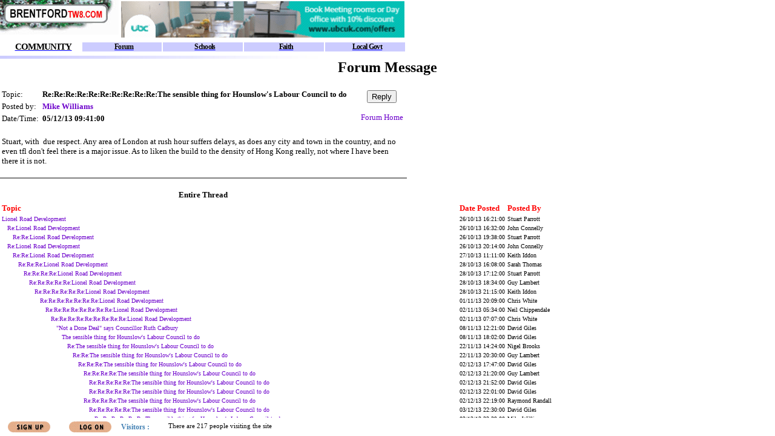

--- FILE ---
content_type: text/html
request_url: https://www.brentfordtw8.com/community/header.asp?section=community
body_size: 4017
content:
<HTML>
<HEAD>
<META http-equiv="Content-Type" content="text/html; charset=ISO-8859-1">
<title>The site for Brentford</title>
<meta name="description" content="Information on Brentford including property restuarants schools local government.">
<meta name="keywords" content="property, schools, london, west london, local government, plumbers, dentists, flats, houses, rent">
<meta name="keywords" content="Brentford , property , schools , london , west london , local government , plumbers , dentists , flats , houses , rent">
<link REL="STYLESHEET" HREF="../common/sectionbuttons.css" TYPE="text/css"><SCRIPT LANGUAGE="JavaScript" src="../common/buttons.js"></SCRIPT><SCRIPT LANGUAGE="JavaScript" src="../common/header.js"></SCRIPT><SCRIPT LANGUAGE="JavaScript">	
					// For refreshing ad banner
					var headerRefresh = 30;

					function ContinuousRefresh(period)	{
  						window.location.href = window.location.href;
  						setTimeout("ContinuousRefresh(period)", period);
					}

					function document_onLoad() {
						setTimeout('ContinuousRefresh(1000*headerRefresh)', 1000*headerRefresh );
					}
	  	
				</SCRIPT></HEAD>
<BASE target="Main">
<BODY bgcolor="#FFFFFF" topmargin="0" leftmargin="0" ONMOUSEDOWN="DepressButton();" ONMOUSEOVER="RaiseButton();" ONMOUSEUP="RaiseButton();" onLoad="MM_preloadImages('https://neighbournet.com/server/images/section/streetsignhome.gif');document_onLoad()">
<table border="0" cellspacing="0" cellpadding="0" width="671">
<tr><td width="196" height="64" valign="top" align="left"><a href="../default.asp" onmouseout="MM_swapImgRestore()" target="_top" onMouseOver="MM_swapImage('streetsign','','https://neighbournet.com/server/BrentfordTW8/images/section/streetsign2.jpg',1)"><img name="streetsign" border="0" width="196" height="57" src="https://neighbournet.com/server/BrentfordTW8/images/section/streetsign1.jpg"></a></td>
<td height="64" valign="middle" align="right" width="475"><SCRIPT LANGUAGE="JavaScript">
			var code = '';
		</SCRIPT><SCRIPT LANGUAGE="JavaScript">				  
			var now = new Date();
			var index = now.getTime();
			document.write('<s'+'cript src="https://target.neighbournet.com/old/inject?F=14&Z=9&N=1&nocache=' + index + '">'); 
			document.write('</'+'script>'); 
		</SCRIPT><SCRIPT LANGUAGE="JavaScript">				  
			document.write(code);
		</SCRIPT><noscript><a href="https://appasp.BrentfordTW8.com/server/app/ad/adclick.asp?F=14&amp;Z=9&amp;N=1"><img border="0" src="https://appasp.BrentfordTW8.com/server/app/ad/adserve.asp?F=14&amp;Z=9&amp;N=1"></a></noscript>
</td></tr>
<tr><td height="28" valign="middle" align="left" colspan="2">
<TABLE border="0" cellspacing="2" cellpadding="0" width="671">
<TR>
<TD bordercolor="White" valign="middle" align="center" width="134.2"><a href="main.htm" title="Our Community"><span buttonType="TitleNav" CLASS="TitleNavOff">COMMUNITY</span></a></TD>
<TD bordercolor="White" valign="middle" align="center" width="134.2" bgcolor="#CCCCFF"><a href="https://appasp.BrentfordTW8.com/server/app/forum/default.asp?site=5" title="Forum for Community Discussion"><span buttonType="Nav" CLASS="NavOff">Forum</span></a></TD>
<TD bordercolor="White" valign="middle" align="center" width="134.2" bgcolor="#CCCCFF"><a target="_new" href="https://services.brentfordtw8.com/Services/List/Category/0/40155" title="Information and league tables of local schools"><span buttonType="Nav" CLASS="NavOff">Schools</span></a></TD>
<TD bordercolor="White" valign="middle" align="center" width="134.2" bgcolor="#CCCCFF"><a target="_new" href="https://services.brentfordtw8.com/Services/List/Category/0/57231" title="Faith in Brentford"><span buttonType="Nav" CLASS="NavOff">Faith</span></a></TD>
<TD bordercolor="White" valign="middle" align="center" width="134.2" bgcolor="#CCCCFF"><a href="councils.htm" title="Local Goverment in Brentford"><span buttonType="Nav" CLASS="NavOff">Local Govt</span></a></TD>
</TR>
</TABLE>
</td></tr>
<tr><td height="5" valign="middle" align="left" colspan="2"><img width="640" height="5" src="https://neighbournet.com/server/images/section/sectionline.jpg"></td></tr>
</table>
</BODY>
</HTML>


--- FILE ---
content_type: text/html
request_url: https://appasp.brentfordtw8.com/server/app/forum/ShowMessage.asp?ID=954227&site=5
body_size: 53006
content:


<script type="text/javascript">
if (top.location == self.location) {
    loc = self.location.href;
    top.location.href = 'https://www'+self.location.hostname.substring(self.location.hostname.indexOf("."))+'/default.asp?section=community&link=' + loc ;
}
</script>

<HTML>
<HEAD>
<!-- Google tag (gtag.js) -->
<script type="text/javascript">
document.write(unescape("%3Cscript async src='https://www.googletagmanager.com/gtag/js?id=G-T9CJ2SJZLC' %3E%3C/script%3E"));
</script>
		 <!-- Mimic Internet Explorer 7 -->
  	<meta http-equiv="X-UA-Compatible" content="IE=EmulateIE7" />
<SCRIPT SRC="/server/app/util/util.js" LANGUAGE="JavaScript"></SCRIPT>
<TITLE>BrentfordTW8Brentford Community Forum</TITLE>
<meta name="description" content="Online community discussion forum for Brentford">
<meta name="keywords" content="Brentford, london, London, UK, neighbour, neighbours, NeighbourNet, forum, talk, chat, discussion, conversation,debate,dialogue,dialog, community, communities, resident, residents, local, locally, society, neighborhood, neighbor, neighbors, district, village">
<meta name="geo.placename" content="Brentford"> 
<meta name="geo.position" content="51.486407 -0.308132">
	<LINK REL="StyleSheet" TYPE="text/css" HREF="/server/style.css">
	<META HTTP-EQUIV="Content-Type" CONTENT="text/html; charset=ISO-8859-1">
</HEAD>
<BODY BGCOLOR = "#FFFFFF">
<script type="text/javascript">
  window.dataLayer = window.dataLayer || [];
  function gtag(){dataLayer.push(arguments);}
  gtag('js', new Date());
  gtag('config', 'G-T9CJ2SJZLC');
</script>
<BASEFONT FACE="Verdana,Arial, Helvetica, Sans Serif" SIZE="1">
<CENTER><H2>Forum Message</H2></CENTER>
<TABLE width='670'>	<TR>		<TD><FONT FACE='VERDANA' SIZE='2' >Topic:</TD>		<TD><FONT FACE='VERDANA' SIZE='2' ><B>Re:Re:Re:Re:Re:Re:Re:Re:Re:Re:The sensible thing for Hounslow's Labour Council to do</B></TD>    	<td rowspan='3' align='center' valign='middle'>			<FORM ACTION = 'reply.asp' METHOD = 'POST'>				<INPUT TYPE='HIDDEN' NAME='MessageID' VALUE='954227'>				<INPUT TYPE='HIDDEN' NAME='ThreadID' VALUE='942125'>				<INPUT TYPE='HIDDEN' NAME='Topic' VALUE='Re:Re:Re:Re:Re:Re:Re:Re:Re:Re:The sensible thing for Hounslow's Labour Council to do'>				<INPUT TYPE='HIDDEN' NAME='OrigAuthor' VALUE='Mike Williams'>				<INPUT TYPE='Submit' NAME = 'RequestReply' VALUE = 'Reply'>			</FORM></FONT><FONT SIZE='2' >			<A HREF = 'default.asp?site=5'>Forum Home</A>		</td>	</TR><TR>		<TD><FONT FACE='VERDANA' SIZE='2' >Posted by:</TD>		<TD><FONT SIZE='2' ><B><A HREF=# onclick=userMail(42278896) >Mike Williams</A>	</TR><TR>		<TD><FONT FACE='VERDANA' SIZE='2' >Date/Time:</TD>		<TD><FONT FACE='VERDANA' SIZE='2' ><B>05/12/13                      09:41:00                      </B></TD>	</TR></TABLE><P><TABLE WIDTH='670'><TR><TD><FONT FACE='VERDANA' SIZE='2' >Stuart, with  due respect. Any area of London at rush hour suffers delays, as does any city and town in the country, and no even tfl don't feel there is a major issue. As to liken the build to the density of Hong Kong really, not where I have been there it is not.  </TD></TR></TABLE><HR HEIGHT = 1 NOSHADE WIDTH = '670' align='left'><P><TABLE WIDTH = '670'><TR><TD><FONT SIZE='2'><CENTER><B>Entire Thread</B></FONT></td></tr></table><TABLE ><TR><TD><B><FONT SIZE='2' COLOR = 'RED'>Topic</FONT></TD><TD><B><FONT SIZE='2' COLOR = 'RED'>Date Posted</FONT></B></TD><TD><B><FONT SIZE='2' COLOR = 'RED'>Posted By</FONT></B></TD></TR><TR><TD><FONT FACE='VERDANA' SIZE='1' ><A HREF='ShowMessage.asp?ID=942125'>Lionel Road Development</A></TD><TD><FONT FACE='VERDANA' SIZE='1' >26/10/13                      16:21:00                      </TD><TD><FONT FACE='VERDANA' SIZE='1' >Stuart Parrott</TD></TR><TR><TD><FONT FACE='VERDANA' SIZE='1' >&nbsp;&nbsp;&nbsp;<A HREF='ShowMessage.asp?ID=942127'>Re:Lionel Road Development</A></TD><TD><FONT FACE='VERDANA' SIZE='1' >26/10/13                      16:32:00                      </TD><TD><FONT FACE='VERDANA' SIZE='1' >John Connelly</TD></TR><TR><TD><FONT FACE='VERDANA' SIZE='1' >&nbsp;&nbsp;&nbsp;&nbsp;&nbsp;&nbsp;<A HREF='ShowMessage.asp?ID=942148'>Re:Re:Lionel Road Development</A></TD><TD><FONT FACE='VERDANA' SIZE='1' >26/10/13                      19:38:00                      </TD><TD><FONT FACE='VERDANA' SIZE='1' >Stuart Parrott</TD></TR><TR><TD><FONT FACE='VERDANA' SIZE='1' >&nbsp;&nbsp;&nbsp;<A HREF='ShowMessage.asp?ID=942153'>Re:Lionel Road Development</A></TD><TD><FONT FACE='VERDANA' SIZE='1' >26/10/13                      20:14:00                      </TD><TD><FONT FACE='VERDANA' SIZE='1' >John Connelly</TD></TR><TR><TD><FONT FACE='VERDANA' SIZE='1' >&nbsp;&nbsp;&nbsp;&nbsp;&nbsp;&nbsp;<A HREF='ShowMessage.asp?ID=942213'>Re:Re:Lionel Road Development</A></TD><TD><FONT FACE='VERDANA' SIZE='1' >27/10/13                      11:11:00                      </TD><TD><FONT FACE='VERDANA' SIZE='1' >Keith Iddon</TD></TR><TR><TD><FONT FACE='VERDANA' SIZE='1' >&nbsp;&nbsp;&nbsp;&nbsp;&nbsp;&nbsp;&nbsp;&nbsp;&nbsp;<A HREF='ShowMessage.asp?ID=942623'>Re:Re:Re:Lionel Road Development</A></TD><TD><FONT FACE='VERDANA' SIZE='1' >28/10/13                      16:08:00                      </TD><TD><FONT FACE='VERDANA' SIZE='1' >Sarah Thomas</TD></TR><TR><TD><FONT FACE='VERDANA' SIZE='1' >&nbsp;&nbsp;&nbsp;&nbsp;&nbsp;&nbsp;&nbsp;&nbsp;&nbsp;&nbsp;&nbsp;&nbsp;<A HREF='ShowMessage.asp?ID=942655'>Re:Re:Re:Re:Lionel Road Development</A></TD><TD><FONT FACE='VERDANA' SIZE='1' >28/10/13                      17:12:00                      </TD><TD><FONT FACE='VERDANA' SIZE='1' >Stuart Parrott</TD></TR><TR><TD><FONT FACE='VERDANA' SIZE='1' >&nbsp;&nbsp;&nbsp;&nbsp;&nbsp;&nbsp;&nbsp;&nbsp;&nbsp;&nbsp;&nbsp;&nbsp;&nbsp;&nbsp;&nbsp;<A HREF='ShowMessage.asp?ID=942689'>Re:Re:Re:Re:Re:Lionel Road Development</A></TD><TD><FONT FACE='VERDANA' SIZE='1' >28/10/13                      18:34:00                      </TD><TD><FONT FACE='VERDANA' SIZE='1' >Guy Lambert</TD></TR><TR><TD><FONT FACE='VERDANA' SIZE='1' >&nbsp;&nbsp;&nbsp;&nbsp;&nbsp;&nbsp;&nbsp;&nbsp;&nbsp;&nbsp;&nbsp;&nbsp;&nbsp;&nbsp;&nbsp;&nbsp;&nbsp;&nbsp;<A HREF='ShowMessage.asp?ID=942727'>Re:Re:Re:Re:Re:Re:Lionel Road Development</A></TD><TD><FONT FACE='VERDANA' SIZE='1' >28/10/13                      21:15:00                      </TD><TD><FONT FACE='VERDANA' SIZE='1' >Keith Iddon</TD></TR><TR><TD><FONT FACE='VERDANA' SIZE='1' >&nbsp;&nbsp;&nbsp;&nbsp;&nbsp;&nbsp;&nbsp;&nbsp;&nbsp;&nbsp;&nbsp;&nbsp;&nbsp;&nbsp;&nbsp;&nbsp;&nbsp;&nbsp;&nbsp;&nbsp;&nbsp;<A HREF='ShowMessage.asp?ID=944006'>Re:Re:Re:Re:Re:Re:Re:Lionel Road Development</A></TD><TD><FONT FACE='VERDANA' SIZE='1' >01/11/13                      20:09:00                      </TD><TD><FONT FACE='VERDANA' SIZE='1' >Chris White</TD></TR><TR><TD><FONT FACE='VERDANA' SIZE='1' >&nbsp;&nbsp;&nbsp;&nbsp;&nbsp;&nbsp;&nbsp;&nbsp;&nbsp;&nbsp;&nbsp;&nbsp;&nbsp;&nbsp;&nbsp;&nbsp;&nbsp;&nbsp;&nbsp;&nbsp;&nbsp;&nbsp;&nbsp;&nbsp;<A HREF='ShowMessage.asp?ID=944083'>Re:Re:Re:Re:Re:Re:Re:Re:Lionel Road Development</A></TD><TD><FONT FACE='VERDANA' SIZE='1' >02/11/13                      05:34:00                      </TD><TD><FONT FACE='VERDANA' SIZE='1' >Neil Chippendale</TD></TR><TR><TD><FONT FACE='VERDANA' SIZE='1' >&nbsp;&nbsp;&nbsp;&nbsp;&nbsp;&nbsp;&nbsp;&nbsp;&nbsp;&nbsp;&nbsp;&nbsp;&nbsp;&nbsp;&nbsp;&nbsp;&nbsp;&nbsp;&nbsp;&nbsp;&nbsp;&nbsp;&nbsp;&nbsp;&nbsp;&nbsp;&nbsp;<A HREF='ShowMessage.asp?ID=944085'>Re:Re:Re:Re:Re:Re:Re:Re:Re:Lionel Road Development</A></TD><TD><FONT FACE='VERDANA' SIZE='1' >02/11/13                      07:07:00                      </TD><TD><FONT FACE='VERDANA' SIZE='1' >Chris White</TD></TR><TR><TD><FONT FACE='VERDANA' SIZE='1' >&nbsp;&nbsp;&nbsp;&nbsp;&nbsp;&nbsp;&nbsp;&nbsp;&nbsp;&nbsp;&nbsp;&nbsp;&nbsp;&nbsp;&nbsp;&nbsp;&nbsp;&nbsp;&nbsp;&nbsp;&nbsp;&nbsp;&nbsp;&nbsp;&nbsp;&nbsp;&nbsp;&nbsp;&nbsp;&nbsp;<A HREF='ShowMessage.asp?ID=945882'>"Not a Done Deal" says Councillor Ruth Cadbury</A></TD><TD><FONT FACE='VERDANA' SIZE='1' >08/11/13                      12:21:00                      </TD><TD><FONT FACE='VERDANA' SIZE='1' >David Giles</TD></TR><TR><TD><FONT FACE='VERDANA' SIZE='1' >&nbsp;&nbsp;&nbsp;&nbsp;&nbsp;&nbsp;&nbsp;&nbsp;&nbsp;&nbsp;&nbsp;&nbsp;&nbsp;&nbsp;&nbsp;&nbsp;&nbsp;&nbsp;&nbsp;&nbsp;&nbsp;&nbsp;&nbsp;&nbsp;&nbsp;&nbsp;&nbsp;&nbsp;&nbsp;&nbsp;&nbsp;&nbsp;&nbsp;<A HREF='ShowMessage.asp?ID=946052'>The sensible thing for Hounslow's Labour Council to do</A></TD><TD><FONT FACE='VERDANA' SIZE='1' >08/11/13                      18:02:00                      </TD><TD><FONT FACE='VERDANA' SIZE='1' >David Giles</TD></TR><TR><TD><FONT FACE='VERDANA' SIZE='1' >&nbsp;&nbsp;&nbsp;&nbsp;&nbsp;&nbsp;&nbsp;&nbsp;&nbsp;&nbsp;&nbsp;&nbsp;&nbsp;&nbsp;&nbsp;&nbsp;&nbsp;&nbsp;&nbsp;&nbsp;&nbsp;&nbsp;&nbsp;&nbsp;&nbsp;&nbsp;&nbsp;&nbsp;&nbsp;&nbsp;&nbsp;&nbsp;&nbsp;&nbsp;&nbsp;&nbsp;<A HREF='ShowMessage.asp?ID=950326'>Re:The sensible thing for Hounslow's Labour Council to do</A></TD><TD><FONT FACE='VERDANA' SIZE='1' >22/11/13                      14:24:00                      </TD><TD><FONT FACE='VERDANA' SIZE='1' >Nigel Brooks</TD></TR><TR><TD><FONT FACE='VERDANA' SIZE='1' >&nbsp;&nbsp;&nbsp;&nbsp;&nbsp;&nbsp;&nbsp;&nbsp;&nbsp;&nbsp;&nbsp;&nbsp;&nbsp;&nbsp;&nbsp;&nbsp;&nbsp;&nbsp;&nbsp;&nbsp;&nbsp;&nbsp;&nbsp;&nbsp;&nbsp;&nbsp;&nbsp;&nbsp;&nbsp;&nbsp;&nbsp;&nbsp;&nbsp;&nbsp;&nbsp;&nbsp;&nbsp;&nbsp;&nbsp;<A HREF='ShowMessage.asp?ID=950465'>Re:Re:The sensible thing for Hounslow's Labour Council to do</A></TD><TD><FONT FACE='VERDANA' SIZE='1' >22/11/13                      20:30:00                      </TD><TD><FONT FACE='VERDANA' SIZE='1' >Guy Lambert</TD></TR><TR><TD><FONT FACE='VERDANA' SIZE='1' >&nbsp;&nbsp;&nbsp;&nbsp;&nbsp;&nbsp;&nbsp;&nbsp;&nbsp;&nbsp;&nbsp;&nbsp;&nbsp;&nbsp;&nbsp;&nbsp;&nbsp;&nbsp;&nbsp;&nbsp;&nbsp;&nbsp;&nbsp;&nbsp;&nbsp;&nbsp;&nbsp;&nbsp;&nbsp;&nbsp;&nbsp;&nbsp;&nbsp;&nbsp;&nbsp;&nbsp;&nbsp;&nbsp;&nbsp;&nbsp;&nbsp;&nbsp;<A HREF='ShowMessage.asp?ID=953420'>Re:Re:Re:The sensible thing for Hounslow's Labour Council to do</A></TD><TD><FONT FACE='VERDANA' SIZE='1' >02/12/13                      17:47:00                      </TD><TD><FONT FACE='VERDANA' SIZE='1' >David Giles</TD></TR><TR><TD><FONT FACE='VERDANA' SIZE='1' >&nbsp;&nbsp;&nbsp;&nbsp;&nbsp;&nbsp;&nbsp;&nbsp;&nbsp;&nbsp;&nbsp;&nbsp;&nbsp;&nbsp;&nbsp;&nbsp;&nbsp;&nbsp;&nbsp;&nbsp;&nbsp;&nbsp;&nbsp;&nbsp;&nbsp;&nbsp;&nbsp;&nbsp;&nbsp;&nbsp;&nbsp;&nbsp;&nbsp;&nbsp;&nbsp;&nbsp;&nbsp;&nbsp;&nbsp;&nbsp;&nbsp;&nbsp;&nbsp;&nbsp;&nbsp;<A HREF='ShowMessage.asp?ID=953474'>Re:Re:Re:Re:The sensible thing for Hounslow's Labour Council to do</A></TD><TD><FONT FACE='VERDANA' SIZE='1' >02/12/13                      21:20:00                      </TD><TD><FONT FACE='VERDANA' SIZE='1' >Guy Lambert</TD></TR><TR><TD><FONT FACE='VERDANA' SIZE='1' >&nbsp;&nbsp;&nbsp;&nbsp;&nbsp;&nbsp;&nbsp;&nbsp;&nbsp;&nbsp;&nbsp;&nbsp;&nbsp;&nbsp;&nbsp;&nbsp;&nbsp;&nbsp;&nbsp;&nbsp;&nbsp;&nbsp;&nbsp;&nbsp;&nbsp;&nbsp;&nbsp;&nbsp;&nbsp;&nbsp;&nbsp;&nbsp;&nbsp;&nbsp;&nbsp;&nbsp;&nbsp;&nbsp;&nbsp;&nbsp;&nbsp;&nbsp;&nbsp;&nbsp;&nbsp;&nbsp;&nbsp;&nbsp;<A HREF='ShowMessage.asp?ID=953480'>Re:Re:Re:Re:Re:The sensible thing for Hounslow's Labour Council to do</A></TD><TD><FONT FACE='VERDANA' SIZE='1' >02/12/13                      21:52:00                      </TD><TD><FONT FACE='VERDANA' SIZE='1' >David Giles</TD></TR><TR><TD><FONT FACE='VERDANA' SIZE='1' >&nbsp;&nbsp;&nbsp;&nbsp;&nbsp;&nbsp;&nbsp;&nbsp;&nbsp;&nbsp;&nbsp;&nbsp;&nbsp;&nbsp;&nbsp;&nbsp;&nbsp;&nbsp;&nbsp;&nbsp;&nbsp;&nbsp;&nbsp;&nbsp;&nbsp;&nbsp;&nbsp;&nbsp;&nbsp;&nbsp;&nbsp;&nbsp;&nbsp;&nbsp;&nbsp;&nbsp;&nbsp;&nbsp;&nbsp;&nbsp;&nbsp;&nbsp;&nbsp;&nbsp;&nbsp;&nbsp;&nbsp;&nbsp;<A HREF='ShowMessage.asp?ID=953482'>Re:Re:Re:Re:Re:The sensible thing for Hounslow's Labour Council to do</A></TD><TD><FONT FACE='VERDANA' SIZE='1' >02/12/13                      22:01:00                      </TD><TD><FONT FACE='VERDANA' SIZE='1' >David Giles</TD></TR><TR><TD><FONT FACE='VERDANA' SIZE='1' >&nbsp;&nbsp;&nbsp;&nbsp;&nbsp;&nbsp;&nbsp;&nbsp;&nbsp;&nbsp;&nbsp;&nbsp;&nbsp;&nbsp;&nbsp;&nbsp;&nbsp;&nbsp;&nbsp;&nbsp;&nbsp;&nbsp;&nbsp;&nbsp;&nbsp;&nbsp;&nbsp;&nbsp;&nbsp;&nbsp;&nbsp;&nbsp;&nbsp;&nbsp;&nbsp;&nbsp;&nbsp;&nbsp;&nbsp;&nbsp;&nbsp;&nbsp;&nbsp;&nbsp;&nbsp;<A HREF='ShowMessage.asp?ID=953488'>Re:Re:Re:Re:The sensible thing for Hounslow's Labour Council to do</A></TD><TD><FONT FACE='VERDANA' SIZE='1' >02/12/13                      22:19:00                      </TD><TD><FONT FACE='VERDANA' SIZE='1' >Raymond  Randall</TD></TR><TR><TD><FONT FACE='VERDANA' SIZE='1' >&nbsp;&nbsp;&nbsp;&nbsp;&nbsp;&nbsp;&nbsp;&nbsp;&nbsp;&nbsp;&nbsp;&nbsp;&nbsp;&nbsp;&nbsp;&nbsp;&nbsp;&nbsp;&nbsp;&nbsp;&nbsp;&nbsp;&nbsp;&nbsp;&nbsp;&nbsp;&nbsp;&nbsp;&nbsp;&nbsp;&nbsp;&nbsp;&nbsp;&nbsp;&nbsp;&nbsp;&nbsp;&nbsp;&nbsp;&nbsp;&nbsp;&nbsp;&nbsp;&nbsp;&nbsp;&nbsp;&nbsp;&nbsp;<A HREF='ShowMessage.asp?ID=953801'>Re:Re:Re:Re:Re:The sensible thing for Hounslow's Labour Council to do</A></TD><TD><FONT FACE='VERDANA' SIZE='1' >03/12/13                      22:30:00                      </TD><TD><FONT FACE='VERDANA' SIZE='1' >David Giles</TD></TR><TR><TD><FONT FACE='VERDANA' SIZE='1' >&nbsp;&nbsp;&nbsp;&nbsp;&nbsp;&nbsp;&nbsp;&nbsp;&nbsp;&nbsp;&nbsp;&nbsp;&nbsp;&nbsp;&nbsp;&nbsp;&nbsp;&nbsp;&nbsp;&nbsp;&nbsp;&nbsp;&nbsp;&nbsp;&nbsp;&nbsp;&nbsp;&nbsp;&nbsp;&nbsp;&nbsp;&nbsp;&nbsp;&nbsp;&nbsp;&nbsp;&nbsp;&nbsp;&nbsp;&nbsp;&nbsp;&nbsp;&nbsp;&nbsp;&nbsp;&nbsp;&nbsp;&nbsp;&nbsp;&nbsp;&nbsp;<A HREF='ShowMessage.asp?ID=953803'>Re:Re:Re:Re:Re:Re:The sensible thing for Hounslow's Labour Council to do</A></TD><TD><FONT FACE='VERDANA' SIZE='1' >03/12/13                      22:39:00                      </TD><TD><FONT FACE='VERDANA' SIZE='1' >Mike Williams</TD></TR><TR><TD><FONT FACE='VERDANA' SIZE='1' >&nbsp;&nbsp;&nbsp;&nbsp;&nbsp;&nbsp;&nbsp;&nbsp;&nbsp;&nbsp;&nbsp;&nbsp;&nbsp;&nbsp;&nbsp;&nbsp;&nbsp;&nbsp;&nbsp;&nbsp;&nbsp;&nbsp;&nbsp;&nbsp;&nbsp;&nbsp;&nbsp;&nbsp;&nbsp;&nbsp;&nbsp;&nbsp;&nbsp;&nbsp;&nbsp;&nbsp;&nbsp;&nbsp;&nbsp;&nbsp;&nbsp;&nbsp;&nbsp;&nbsp;&nbsp;&nbsp;&nbsp;&nbsp;&nbsp;&nbsp;&nbsp;<A HREF='ShowMessage.asp?ID=953983'>Re:Re:Re:Re:Re:Re:The sensible thing for Hounslow's Labour Council to do</A></TD><TD><FONT FACE='VERDANA' SIZE='1' >04/12/13                      16:18:00                      </TD><TD><FONT FACE='VERDANA' SIZE='1' >Raymond  Randall</TD></TR><TR><TD><FONT FACE='VERDANA' SIZE='1' >&nbsp;&nbsp;&nbsp;&nbsp;&nbsp;&nbsp;&nbsp;&nbsp;&nbsp;&nbsp;&nbsp;&nbsp;&nbsp;&nbsp;&nbsp;&nbsp;&nbsp;&nbsp;&nbsp;&nbsp;&nbsp;&nbsp;&nbsp;&nbsp;&nbsp;&nbsp;&nbsp;&nbsp;&nbsp;&nbsp;&nbsp;&nbsp;&nbsp;&nbsp;&nbsp;&nbsp;&nbsp;&nbsp;&nbsp;&nbsp;&nbsp;&nbsp;&nbsp;&nbsp;&nbsp;&nbsp;&nbsp;&nbsp;&nbsp;&nbsp;&nbsp;&nbsp;&nbsp;&nbsp;<A HREF='ShowMessage.asp?ID=954070'>Re:Re:Re:Re:Re:Re:Re:The sensible thing for Hounslow's Labour Council to do</A></TD><TD><FONT FACE='VERDANA' SIZE='1' >04/12/13                      19:48:00                      </TD><TD><FONT FACE='VERDANA' SIZE='1' >Stuart Parrott</TD></TR><TR><TD><FONT FACE='VERDANA' SIZE='1' >&nbsp;&nbsp;&nbsp;&nbsp;&nbsp;&nbsp;&nbsp;&nbsp;&nbsp;&nbsp;&nbsp;&nbsp;&nbsp;&nbsp;&nbsp;&nbsp;&nbsp;&nbsp;&nbsp;&nbsp;&nbsp;&nbsp;&nbsp;&nbsp;&nbsp;&nbsp;&nbsp;&nbsp;&nbsp;&nbsp;&nbsp;&nbsp;&nbsp;&nbsp;&nbsp;&nbsp;&nbsp;&nbsp;&nbsp;&nbsp;&nbsp;&nbsp;&nbsp;&nbsp;&nbsp;&nbsp;&nbsp;&nbsp;&nbsp;&nbsp;&nbsp;&nbsp;&nbsp;&nbsp;&nbsp;&nbsp;&nbsp;<A HREF='ShowMessage.asp?ID=954074'>Re:Re:Re:Re:Re:Re:Re:Re:The sensible thing for Hounslow's Labour Council to do</A></TD><TD><FONT FACE='VERDANA' SIZE='1' >04/12/13                      20:11:00                      </TD><TD><FONT FACE='VERDANA' SIZE='1' >Chris White</TD></TR><TR><TD><FONT FACE='VERDANA' SIZE='1' >&nbsp;&nbsp;&nbsp;&nbsp;&nbsp;&nbsp;&nbsp;&nbsp;&nbsp;&nbsp;&nbsp;&nbsp;&nbsp;&nbsp;&nbsp;&nbsp;&nbsp;&nbsp;&nbsp;&nbsp;&nbsp;&nbsp;&nbsp;&nbsp;&nbsp;&nbsp;&nbsp;&nbsp;&nbsp;&nbsp;&nbsp;&nbsp;&nbsp;&nbsp;&nbsp;&nbsp;&nbsp;&nbsp;&nbsp;&nbsp;&nbsp;&nbsp;&nbsp;&nbsp;&nbsp;&nbsp;&nbsp;&nbsp;&nbsp;&nbsp;&nbsp;&nbsp;&nbsp;&nbsp;&nbsp;&nbsp;&nbsp;&nbsp;&nbsp;&nbsp;<A HREF='ShowMessage.asp?ID=954090'>Re:Re:Re:Re:Re:Re:Re:Re:Re:The sensible thing for Hounslow's Labour Council to do</A></TD><TD><FONT FACE='VERDANA' SIZE='1' >04/12/13                      20:53:00                      </TD><TD><FONT FACE='VERDANA' SIZE='1' >Alex Shpinkov</TD></TR><TR><TD><FONT FACE='VERDANA' SIZE='1' >&nbsp;&nbsp;&nbsp;&nbsp;&nbsp;&nbsp;&nbsp;&nbsp;&nbsp;&nbsp;&nbsp;&nbsp;&nbsp;&nbsp;&nbsp;&nbsp;&nbsp;&nbsp;&nbsp;&nbsp;&nbsp;&nbsp;&nbsp;&nbsp;&nbsp;&nbsp;&nbsp;&nbsp;&nbsp;&nbsp;&nbsp;&nbsp;&nbsp;&nbsp;&nbsp;&nbsp;&nbsp;&nbsp;&nbsp;&nbsp;&nbsp;&nbsp;&nbsp;&nbsp;&nbsp;&nbsp;&nbsp;&nbsp;&nbsp;&nbsp;&nbsp;&nbsp;&nbsp;&nbsp;&nbsp;&nbsp;&nbsp;&nbsp;&nbsp;&nbsp;<A HREF='ShowMessage.asp?ID=954097'>Re:Re:Re:Re:Re:Re:Re:Re:Re:The sensible thing for Hounslow's Labour Council to do</A></TD><TD><FONT FACE='VERDANA' SIZE='1' >04/12/13                      21:12:00                      </TD><TD><FONT FACE='VERDANA' SIZE='1' >Stuart Parrott</TD></TR><TR><TD><FONT FACE='VERDANA' SIZE='1' >&nbsp;&nbsp;&nbsp;&nbsp;&nbsp;&nbsp;&nbsp;&nbsp;&nbsp;&nbsp;&nbsp;&nbsp;&nbsp;&nbsp;&nbsp;&nbsp;&nbsp;&nbsp;&nbsp;&nbsp;&nbsp;&nbsp;&nbsp;&nbsp;&nbsp;&nbsp;&nbsp;&nbsp;&nbsp;&nbsp;&nbsp;&nbsp;&nbsp;&nbsp;&nbsp;&nbsp;&nbsp;&nbsp;&nbsp;&nbsp;&nbsp;&nbsp;&nbsp;&nbsp;&nbsp;&nbsp;&nbsp;&nbsp;&nbsp;&nbsp;&nbsp;&nbsp;&nbsp;&nbsp;&nbsp;&nbsp;&nbsp;&nbsp;&nbsp;&nbsp;&nbsp;&nbsp;&nbsp;<A HREF='ShowMessage.asp?ID=954104'>Re:Re:Re:Re:Re:Re:Re:Re:Re:Re:The sensible thing for Hounslow's Labour Council to do</A></TD><TD><FONT FACE='VERDANA' SIZE='1' >04/12/13                      21:34:00                      </TD><TD><FONT FACE='VERDANA' SIZE='1' >Mike Williams</TD></TR><TR><TD><FONT FACE='VERDANA' SIZE='1' >&nbsp;&nbsp;&nbsp;&nbsp;&nbsp;&nbsp;&nbsp;&nbsp;&nbsp;&nbsp;&nbsp;&nbsp;&nbsp;&nbsp;&nbsp;&nbsp;&nbsp;&nbsp;&nbsp;&nbsp;&nbsp;&nbsp;&nbsp;&nbsp;&nbsp;&nbsp;&nbsp;&nbsp;&nbsp;&nbsp;&nbsp;&nbsp;&nbsp;&nbsp;&nbsp;&nbsp;&nbsp;&nbsp;&nbsp;&nbsp;&nbsp;&nbsp;&nbsp;&nbsp;&nbsp;&nbsp;&nbsp;&nbsp;&nbsp;&nbsp;&nbsp;&nbsp;&nbsp;&nbsp;&nbsp;&nbsp;&nbsp;<A HREF='ShowMessage.asp?ID=954082'>Re:Re:Re:Re:Re:Re:Re:Re:The sensible thing for Hounslow's Labour Council to do</A></TD><TD><FONT FACE='VERDANA' SIZE='1' >04/12/13                      20:36:00                      </TD><TD><FONT FACE='VERDANA' SIZE='1' >Mike Williams</TD></TR><TR><TD><FONT FACE='VERDANA' SIZE='1' >&nbsp;&nbsp;&nbsp;&nbsp;&nbsp;&nbsp;&nbsp;&nbsp;&nbsp;&nbsp;&nbsp;&nbsp;&nbsp;&nbsp;&nbsp;&nbsp;&nbsp;&nbsp;&nbsp;&nbsp;&nbsp;&nbsp;&nbsp;&nbsp;&nbsp;&nbsp;&nbsp;&nbsp;&nbsp;&nbsp;&nbsp;&nbsp;&nbsp;&nbsp;&nbsp;&nbsp;&nbsp;&nbsp;&nbsp;&nbsp;&nbsp;&nbsp;&nbsp;&nbsp;&nbsp;&nbsp;&nbsp;&nbsp;&nbsp;&nbsp;&nbsp;&nbsp;&nbsp;&nbsp;&nbsp;&nbsp;&nbsp;&nbsp;&nbsp;&nbsp;<A HREF='ShowMessage.asp?ID=954091'>Re:Re:Re:Re:Re:Re:Re:Re:Re:The sensible thing for Hounslow's Labour Council to do</A></TD><TD><FONT FACE='VERDANA' SIZE='1' >04/12/13                      20:54:00                      </TD><TD><FONT FACE='VERDANA' SIZE='1' >Alex Shpinkov</TD></TR><TR><TD><FONT FACE='VERDANA' SIZE='1' >&nbsp;&nbsp;&nbsp;&nbsp;&nbsp;&nbsp;&nbsp;&nbsp;&nbsp;&nbsp;&nbsp;&nbsp;&nbsp;&nbsp;&nbsp;&nbsp;&nbsp;&nbsp;&nbsp;&nbsp;&nbsp;&nbsp;&nbsp;&nbsp;&nbsp;&nbsp;&nbsp;&nbsp;&nbsp;&nbsp;&nbsp;&nbsp;&nbsp;&nbsp;&nbsp;&nbsp;&nbsp;&nbsp;&nbsp;&nbsp;&nbsp;&nbsp;&nbsp;&nbsp;&nbsp;&nbsp;&nbsp;&nbsp;&nbsp;&nbsp;&nbsp;&nbsp;&nbsp;&nbsp;&nbsp;&nbsp;&nbsp;&nbsp;&nbsp;&nbsp;&nbsp;&nbsp;&nbsp;<A HREF='ShowMessage.asp?ID=954094'>Re:Re:Re:Re:Re:Re:Re:Re:Re:Re:The sensible thing for Hounslow's Labour Council to do</A></TD><TD><FONT FACE='VERDANA' SIZE='1' >04/12/13                      21:02:00                      </TD><TD><FONT FACE='VERDANA' SIZE='1' >Mike Williams</TD></TR><TR><TD><FONT FACE='VERDANA' SIZE='1' >&nbsp;&nbsp;&nbsp;&nbsp;&nbsp;&nbsp;&nbsp;&nbsp;&nbsp;&nbsp;&nbsp;&nbsp;&nbsp;&nbsp;&nbsp;&nbsp;&nbsp;&nbsp;&nbsp;&nbsp;&nbsp;&nbsp;&nbsp;&nbsp;&nbsp;&nbsp;&nbsp;&nbsp;&nbsp;&nbsp;&nbsp;&nbsp;&nbsp;&nbsp;&nbsp;&nbsp;&nbsp;&nbsp;&nbsp;&nbsp;&nbsp;&nbsp;&nbsp;&nbsp;&nbsp;&nbsp;&nbsp;&nbsp;&nbsp;&nbsp;&nbsp;&nbsp;&nbsp;&nbsp;&nbsp;&nbsp;&nbsp;&nbsp;&nbsp;&nbsp;<A HREF='ShowMessage.asp?ID=954123'>Re:Re:Re:Re:Re:Re:Re:Re:Re:The sensible thing for Hounslow's Labour Council to do</A></TD><TD><FONT FACE='VERDANA' SIZE='1' >04/12/13                      22:15:00                      </TD><TD><FONT FACE='VERDANA' SIZE='1' >Stuart Parrott</TD></TR><TR><TD><FONT FACE='VERDANA' SIZE='1' >&nbsp;&nbsp;&nbsp;&nbsp;&nbsp;&nbsp;&nbsp;&nbsp;&nbsp;&nbsp;&nbsp;&nbsp;&nbsp;&nbsp;&nbsp;&nbsp;&nbsp;&nbsp;&nbsp;&nbsp;&nbsp;&nbsp;&nbsp;&nbsp;&nbsp;&nbsp;&nbsp;&nbsp;&nbsp;&nbsp;&nbsp;&nbsp;&nbsp;&nbsp;&nbsp;&nbsp;&nbsp;&nbsp;&nbsp;&nbsp;&nbsp;&nbsp;&nbsp;&nbsp;&nbsp;&nbsp;&nbsp;&nbsp;&nbsp;&nbsp;&nbsp;&nbsp;&nbsp;&nbsp;&nbsp;&nbsp;&nbsp;&nbsp;&nbsp;&nbsp;&nbsp;&nbsp;&nbsp;<A HREF='ShowMessage.asp?ID=954147'>Re:Re:Re:Re:Re:Re:Re:Re:Re:Re:The sensible thing for Hounslow's Labour Council to do</A></TD><TD><FONT FACE='VERDANA' SIZE='1' >04/12/13                      23:12:00                      </TD><TD><FONT FACE='VERDANA' SIZE='1' >Jim Lawes</TD></TR><TR><TD><FONT FACE='VERDANA' SIZE='1' >&nbsp;&nbsp;&nbsp;&nbsp;&nbsp;&nbsp;&nbsp;&nbsp;&nbsp;&nbsp;&nbsp;&nbsp;&nbsp;&nbsp;&nbsp;&nbsp;&nbsp;&nbsp;&nbsp;&nbsp;&nbsp;&nbsp;&nbsp;&nbsp;&nbsp;&nbsp;&nbsp;&nbsp;&nbsp;&nbsp;&nbsp;&nbsp;&nbsp;&nbsp;&nbsp;&nbsp;&nbsp;&nbsp;&nbsp;&nbsp;&nbsp;&nbsp;&nbsp;&nbsp;&nbsp;&nbsp;&nbsp;&nbsp;&nbsp;&nbsp;&nbsp;&nbsp;&nbsp;&nbsp;&nbsp;&nbsp;&nbsp;&nbsp;&nbsp;&nbsp;&nbsp;&nbsp;&nbsp;&nbsp;&nbsp;&nbsp;<A HREF='ShowMessage.asp?ID=954189'>Re:Re:Re:Re:Re:Re:Re:Re:Re:Re:Re:The sensible thing for Hounslow's Labour Council to do</A></TD><TD><FONT FACE='VERDANA' SIZE='1' >05/12/13                      01:35:00                      </TD><TD><FONT FACE='VERDANA' SIZE='1' >Guy Lambert</TD></TR><TR><TD><FONT FACE='VERDANA' SIZE='1' >&nbsp;&nbsp;&nbsp;&nbsp;&nbsp;&nbsp;&nbsp;&nbsp;&nbsp;&nbsp;&nbsp;&nbsp;&nbsp;&nbsp;&nbsp;&nbsp;&nbsp;&nbsp;&nbsp;&nbsp;&nbsp;&nbsp;&nbsp;&nbsp;&nbsp;&nbsp;&nbsp;&nbsp;&nbsp;&nbsp;&nbsp;&nbsp;&nbsp;&nbsp;&nbsp;&nbsp;&nbsp;&nbsp;&nbsp;&nbsp;&nbsp;&nbsp;&nbsp;&nbsp;&nbsp;&nbsp;&nbsp;&nbsp;&nbsp;&nbsp;&nbsp;&nbsp;&nbsp;&nbsp;&nbsp;&nbsp;&nbsp;&nbsp;&nbsp;&nbsp;&nbsp;&nbsp;&nbsp;&nbsp;&nbsp;&nbsp;&nbsp;&nbsp;&nbsp;<A HREF='ShowMessage.asp?ID=954225'>Re:Re:Re:Re:Re:Re:Re:Re:Re:Re:Re:Re:The sensible thing for Hounslow's Labour Council to do</A></TD><TD><FONT FACE='VERDANA' SIZE='1' >05/12/13                      09:40:00                      </TD><TD><FONT FACE='VERDANA' SIZE='1' >Robert A Field</TD></TR><TR><TD><FONT FACE='VERDANA' SIZE='1' >&nbsp;&nbsp;&nbsp;&nbsp;&nbsp;&nbsp;&nbsp;&nbsp;&nbsp;&nbsp;&nbsp;&nbsp;&nbsp;&nbsp;&nbsp;&nbsp;&nbsp;&nbsp;&nbsp;&nbsp;&nbsp;&nbsp;&nbsp;&nbsp;&nbsp;&nbsp;&nbsp;&nbsp;&nbsp;&nbsp;&nbsp;&nbsp;&nbsp;&nbsp;&nbsp;&nbsp;&nbsp;&nbsp;&nbsp;&nbsp;&nbsp;&nbsp;&nbsp;&nbsp;&nbsp;&nbsp;&nbsp;&nbsp;&nbsp;&nbsp;&nbsp;&nbsp;&nbsp;&nbsp;&nbsp;&nbsp;&nbsp;&nbsp;&nbsp;&nbsp;&nbsp;&nbsp;&nbsp;<B>Re:Re:Re:Re:Re:Re:Re:Re:Re:Re:The sensible thing for Hounslow's Labour Council to do</B></TD><TD><FONT FACE='VERDANA' SIZE='1' >05/12/13                      09:41:00                      </TD><TD><FONT FACE='VERDANA' SIZE='1' >Mike Williams</TD></TR><TR><TD><FONT FACE='VERDANA' SIZE='1' >&nbsp;&nbsp;&nbsp;&nbsp;&nbsp;&nbsp;&nbsp;&nbsp;&nbsp;&nbsp;&nbsp;&nbsp;&nbsp;&nbsp;&nbsp;&nbsp;&nbsp;&nbsp;&nbsp;&nbsp;&nbsp;&nbsp;&nbsp;&nbsp;&nbsp;&nbsp;&nbsp;&nbsp;&nbsp;&nbsp;&nbsp;&nbsp;&nbsp;<A HREF='ShowMessage.asp?ID=949700'>Re:"Not a Done Deal" says Councillor Ruth Cadbury</A></TD><TD><FONT FACE='VERDANA' SIZE='1' >20/11/13                      19:36:00                      </TD><TD><FONT FACE='VERDANA' SIZE='1' >Raymond J Randall</TD></TR><TR><TD><FONT FACE='VERDANA' SIZE='1' >&nbsp;&nbsp;&nbsp;&nbsp;&nbsp;&nbsp;&nbsp;&nbsp;&nbsp;&nbsp;&nbsp;&nbsp;&nbsp;&nbsp;&nbsp;&nbsp;&nbsp;&nbsp;&nbsp;&nbsp;&nbsp;&nbsp;&nbsp;&nbsp;&nbsp;&nbsp;&nbsp;&nbsp;&nbsp;&nbsp;&nbsp;&nbsp;&nbsp;&nbsp;&nbsp;&nbsp;<A HREF='ShowMessage.asp?ID=950000'>Re:Re:"Not a Done Deal" says Councillor Ruth Cadbury</A></TD><TD><FONT FACE='VERDANA' SIZE='1' >21/11/13                      16:58:00                      </TD><TD><FONT FACE='VERDANA' SIZE='1' >Adam Beamish</TD></TR><TR><TD><FONT FACE='VERDANA' SIZE='1' >&nbsp;&nbsp;&nbsp;&nbsp;&nbsp;&nbsp;&nbsp;&nbsp;&nbsp;&nbsp;&nbsp;&nbsp;&nbsp;&nbsp;&nbsp;&nbsp;&nbsp;&nbsp;&nbsp;&nbsp;&nbsp;&nbsp;&nbsp;&nbsp;&nbsp;&nbsp;&nbsp;&nbsp;&nbsp;&nbsp;&nbsp;&nbsp;&nbsp;&nbsp;&nbsp;&nbsp;&nbsp;&nbsp;&nbsp;<A HREF='ShowMessage.asp?ID=950260'>Re:Re:Re:"Not a Done Deal" says Councillor Ruth Cadbury</A></TD><TD><FONT FACE='VERDANA' SIZE='1' >22/11/13                      11:38:00                      </TD><TD><FONT FACE='VERDANA' SIZE='1' >David Giles</TD></TR><TR><TD><FONT FACE='VERDANA' SIZE='1' >&nbsp;&nbsp;&nbsp;&nbsp;&nbsp;&nbsp;&nbsp;&nbsp;&nbsp;&nbsp;&nbsp;&nbsp;&nbsp;&nbsp;&nbsp;&nbsp;&nbsp;&nbsp;&nbsp;&nbsp;&nbsp;&nbsp;&nbsp;&nbsp;&nbsp;&nbsp;&nbsp;&nbsp;&nbsp;&nbsp;&nbsp;&nbsp;&nbsp;&nbsp;&nbsp;&nbsp;&nbsp;&nbsp;&nbsp;&nbsp;&nbsp;&nbsp;<A HREF='ShowMessage.asp?ID=954181'>Will it be a "NO" vote at the Lampton Conference Centre?</A></TD><TD><FONT FACE='VERDANA' SIZE='1' >05/12/13                      00:36:00                      </TD><TD><FONT FACE='VERDANA' SIZE='1' >Jim Lawes</TD></TR><TR><TD><FONT FACE='VERDANA' SIZE='1' >&nbsp;&nbsp;&nbsp;&nbsp;&nbsp;&nbsp;&nbsp;&nbsp;&nbsp;&nbsp;&nbsp;&nbsp;&nbsp;&nbsp;&nbsp;&nbsp;&nbsp;&nbsp;&nbsp;&nbsp;&nbsp;&nbsp;&nbsp;&nbsp;&nbsp;&nbsp;&nbsp;&nbsp;&nbsp;&nbsp;&nbsp;&nbsp;&nbsp;&nbsp;&nbsp;&nbsp;&nbsp;&nbsp;&nbsp;&nbsp;&nbsp;&nbsp;&nbsp;&nbsp;&nbsp;<A HREF='ShowMessage.asp?ID=954282'>Re:Will it be a "NO" vote at the Lampton Conference Centre?</A></TD><TD><FONT FACE='VERDANA' SIZE='1' >05/12/13                      12:52:00                      </TD><TD><FONT FACE='VERDANA' SIZE='1' >David Giles</TD></TR><TR><TD><FONT FACE='VERDANA' SIZE='1' >&nbsp;&nbsp;&nbsp;&nbsp;&nbsp;&nbsp;&nbsp;&nbsp;&nbsp;&nbsp;&nbsp;&nbsp;&nbsp;&nbsp;&nbsp;&nbsp;&nbsp;&nbsp;&nbsp;&nbsp;&nbsp;&nbsp;&nbsp;&nbsp;&nbsp;&nbsp;&nbsp;&nbsp;&nbsp;&nbsp;&nbsp;&nbsp;&nbsp;&nbsp;&nbsp;&nbsp;&nbsp;&nbsp;&nbsp;&nbsp;&nbsp;&nbsp;&nbsp;&nbsp;&nbsp;&nbsp;&nbsp;&nbsp;<A HREF='ShowMessage.asp?ID=954526'>Re:Re:Will it be a "NO" vote at the Lampton Conference Centre?</A></TD><TD><FONT FACE='VERDANA' SIZE='1' >06/12/13                      00:20:00                      </TD><TD><FONT FACE='VERDANA' SIZE='1' >Neil Chippendale</TD></TR><TR><TD><FONT FACE='VERDANA' SIZE='1' >&nbsp;&nbsp;&nbsp;&nbsp;&nbsp;&nbsp;&nbsp;&nbsp;&nbsp;&nbsp;&nbsp;&nbsp;&nbsp;&nbsp;&nbsp;&nbsp;&nbsp;&nbsp;&nbsp;&nbsp;&nbsp;&nbsp;&nbsp;&nbsp;&nbsp;&nbsp;&nbsp;&nbsp;&nbsp;&nbsp;&nbsp;&nbsp;&nbsp;&nbsp;&nbsp;&nbsp;&nbsp;&nbsp;&nbsp;&nbsp;&nbsp;&nbsp;&nbsp;&nbsp;&nbsp;&nbsp;&nbsp;&nbsp;&nbsp;&nbsp;&nbsp;<A HREF='ShowMessage.asp?ID=954528'>Re:Re:Re:Will it be a "NO" vote at the Lampton Conference Centre?</A></TD><TD><FONT FACE='VERDANA' SIZE='1' >06/12/13                      00:22:00                      </TD><TD><FONT FACE='VERDANA' SIZE='1' >Raymond  Randall</TD></TR><TR><TD><FONT FACE='VERDANA' SIZE='1' >&nbsp;&nbsp;&nbsp;&nbsp;&nbsp;&nbsp;&nbsp;&nbsp;&nbsp;&nbsp;&nbsp;&nbsp;&nbsp;&nbsp;&nbsp;&nbsp;&nbsp;&nbsp;&nbsp;&nbsp;&nbsp;&nbsp;&nbsp;&nbsp;&nbsp;&nbsp;&nbsp;&nbsp;&nbsp;&nbsp;&nbsp;&nbsp;&nbsp;&nbsp;&nbsp;&nbsp;&nbsp;&nbsp;&nbsp;&nbsp;&nbsp;&nbsp;&nbsp;&nbsp;&nbsp;<A HREF='ShowMessage.asp?ID=954530'>Re:Will it be a "NO" vote at the Lampton Conference Centre?</A></TD><TD><FONT FACE='VERDANA' SIZE='1' >06/12/13                      00:26:00                      </TD><TD><FONT FACE='VERDANA' SIZE='1' >Raymond  Randall</TD></TR><TR><TD><FONT FACE='VERDANA' SIZE='1' >&nbsp;&nbsp;&nbsp;&nbsp;&nbsp;&nbsp;&nbsp;&nbsp;&nbsp;&nbsp;&nbsp;&nbsp;&nbsp;&nbsp;&nbsp;&nbsp;&nbsp;&nbsp;&nbsp;&nbsp;&nbsp;&nbsp;&nbsp;&nbsp;&nbsp;&nbsp;&nbsp;&nbsp;&nbsp;&nbsp;&nbsp;&nbsp;&nbsp;&nbsp;&nbsp;&nbsp;&nbsp;&nbsp;&nbsp;&nbsp;&nbsp;&nbsp;&nbsp;&nbsp;&nbsp;&nbsp;&nbsp;&nbsp;<A HREF='ShowMessage.asp?ID=954533'>Re:Re:Will it be a "NO" vote at the Lampton Conference Centre?</A></TD><TD><FONT FACE='VERDANA' SIZE='1' >06/12/13                      00:31:00                      </TD><TD><FONT FACE='VERDANA' SIZE='1' >Mike Williams</TD></TR><TR><TD><FONT FACE='VERDANA' SIZE='1' >&nbsp;&nbsp;&nbsp;&nbsp;&nbsp;&nbsp;&nbsp;&nbsp;&nbsp;&nbsp;&nbsp;&nbsp;&nbsp;&nbsp;&nbsp;&nbsp;&nbsp;&nbsp;&nbsp;&nbsp;&nbsp;&nbsp;&nbsp;&nbsp;&nbsp;&nbsp;&nbsp;&nbsp;&nbsp;&nbsp;&nbsp;&nbsp;&nbsp;&nbsp;&nbsp;&nbsp;&nbsp;&nbsp;&nbsp;&nbsp;&nbsp;&nbsp;&nbsp;&nbsp;&nbsp;&nbsp;&nbsp;&nbsp;&nbsp;&nbsp;&nbsp;<A HREF='ShowMessage.asp?ID=954649'>Re:Re:Re:Will it be a "NO" vote at the Lampton Conference Centre?</A></TD><TD><FONT FACE='VERDANA' SIZE='1' >06/12/13                      11:02:00                      </TD><TD><FONT FACE='VERDANA' SIZE='1' >David Giles</TD></TR><TR><TD><FONT FACE='VERDANA' SIZE='1' >&nbsp;&nbsp;&nbsp;&nbsp;&nbsp;&nbsp;&nbsp;&nbsp;&nbsp;&nbsp;&nbsp;&nbsp;&nbsp;&nbsp;&nbsp;&nbsp;&nbsp;&nbsp;&nbsp;&nbsp;&nbsp;&nbsp;&nbsp;&nbsp;&nbsp;&nbsp;&nbsp;&nbsp;&nbsp;&nbsp;&nbsp;&nbsp;&nbsp;&nbsp;&nbsp;&nbsp;&nbsp;&nbsp;&nbsp;&nbsp;&nbsp;&nbsp;&nbsp;&nbsp;&nbsp;&nbsp;&nbsp;&nbsp;&nbsp;&nbsp;&nbsp;<A HREF='ShowMessage.asp?ID=954652'>Re:Re:Re:Will it be a "NO" vote at the Lampton Conference Centre?</A></TD><TD><FONT FACE='VERDANA' SIZE='1' >06/12/13                      11:07:00                      </TD><TD><FONT FACE='VERDANA' SIZE='1' >Raymond  Randall</TD></TR><TR><TD><FONT FACE='VERDANA' SIZE='1' >&nbsp;&nbsp;&nbsp;&nbsp;&nbsp;&nbsp;&nbsp;&nbsp;&nbsp;&nbsp;&nbsp;&nbsp;&nbsp;&nbsp;&nbsp;&nbsp;&nbsp;&nbsp;&nbsp;&nbsp;&nbsp;&nbsp;&nbsp;&nbsp;&nbsp;&nbsp;&nbsp;&nbsp;&nbsp;&nbsp;&nbsp;&nbsp;&nbsp;&nbsp;&nbsp;&nbsp;&nbsp;&nbsp;&nbsp;&nbsp;&nbsp;&nbsp;&nbsp;&nbsp;&nbsp;&nbsp;&nbsp;&nbsp;&nbsp;&nbsp;&nbsp;&nbsp;&nbsp;&nbsp;<A HREF='ShowMessage.asp?ID=954875'>Re:Re:Re:Re:Will it be a "NO" vote at the Lampton Conference Centre?</A></TD><TD><FONT FACE='VERDANA' SIZE='1' >06/12/13                      20:24:00                      </TD><TD><FONT FACE='VERDANA' SIZE='1' >Paul Allen</TD></TR><TR><TD><FONT FACE='VERDANA' SIZE='1' >&nbsp;&nbsp;&nbsp;&nbsp;&nbsp;&nbsp;&nbsp;&nbsp;&nbsp;&nbsp;&nbsp;&nbsp;&nbsp;&nbsp;&nbsp;&nbsp;&nbsp;&nbsp;&nbsp;&nbsp;&nbsp;&nbsp;&nbsp;&nbsp;&nbsp;&nbsp;&nbsp;&nbsp;&nbsp;&nbsp;&nbsp;&nbsp;&nbsp;&nbsp;&nbsp;&nbsp;&nbsp;&nbsp;&nbsp;&nbsp;&nbsp;&nbsp;&nbsp;&nbsp;&nbsp;&nbsp;&nbsp;&nbsp;&nbsp;&nbsp;&nbsp;&nbsp;&nbsp;&nbsp;&nbsp;&nbsp;&nbsp;<A HREF='ShowMessage.asp?ID=954916'>A murky business </A></TD><TD><FONT FACE='VERDANA' SIZE='1' >06/12/13                      22:15:00                      </TD><TD><FONT FACE='VERDANA' SIZE='1' >David Giles</TD></TR><TR><TD><FONT FACE='VERDANA' SIZE='1' >&nbsp;&nbsp;&nbsp;&nbsp;&nbsp;&nbsp;&nbsp;&nbsp;&nbsp;&nbsp;&nbsp;&nbsp;&nbsp;&nbsp;&nbsp;&nbsp;&nbsp;&nbsp;&nbsp;&nbsp;&nbsp;&nbsp;&nbsp;&nbsp;&nbsp;&nbsp;&nbsp;&nbsp;&nbsp;&nbsp;&nbsp;&nbsp;&nbsp;&nbsp;&nbsp;&nbsp;&nbsp;&nbsp;&nbsp;&nbsp;&nbsp;&nbsp;&nbsp;&nbsp;&nbsp;&nbsp;&nbsp;&nbsp;&nbsp;&nbsp;&nbsp;&nbsp;&nbsp;&nbsp;&nbsp;&nbsp;&nbsp;<A HREF='ShowMessage.asp?ID=955853'>Re:Re:Re:Re:Re:Will it be a "NO" vote at the Lampton Conference Centre?</A></TD><TD><FONT FACE='VERDANA' SIZE='1' >10/12/13                      15:38:00                      </TD><TD><FONT FACE='VERDANA' SIZE='1' >David Giles</TD></TR><TR><TD><FONT FACE='VERDANA' SIZE='1' >&nbsp;&nbsp;&nbsp;&nbsp;&nbsp;&nbsp;&nbsp;&nbsp;&nbsp;&nbsp;&nbsp;&nbsp;&nbsp;&nbsp;&nbsp;&nbsp;&nbsp;&nbsp;&nbsp;&nbsp;&nbsp;&nbsp;&nbsp;&nbsp;&nbsp;&nbsp;&nbsp;&nbsp;&nbsp;&nbsp;&nbsp;&nbsp;&nbsp;&nbsp;&nbsp;&nbsp;&nbsp;&nbsp;&nbsp;&nbsp;&nbsp;&nbsp;&nbsp;&nbsp;&nbsp;&nbsp;&nbsp;&nbsp;&nbsp;&nbsp;&nbsp;&nbsp;&nbsp;&nbsp;&nbsp;&nbsp;&nbsp;&nbsp;&nbsp;&nbsp;<A HREF='ShowMessage.asp?ID=955972'>Re:Re:Re:Re:Re:Re:Will it be a "NO" vote at the Lampton Conference Centre?</A></TD><TD><FONT FACE='VERDANA' SIZE='1' >10/12/13                      23:06:00                      </TD><TD><FONT FACE='VERDANA' SIZE='1' >Phil Andrews</TD></TR><TR><TD><FONT FACE='VERDANA' SIZE='1' >&nbsp;&nbsp;&nbsp;&nbsp;&nbsp;&nbsp;&nbsp;&nbsp;&nbsp;&nbsp;&nbsp;&nbsp;&nbsp;&nbsp;&nbsp;&nbsp;&nbsp;&nbsp;&nbsp;&nbsp;&nbsp;&nbsp;&nbsp;&nbsp;&nbsp;&nbsp;&nbsp;&nbsp;&nbsp;&nbsp;&nbsp;&nbsp;&nbsp;&nbsp;&nbsp;&nbsp;&nbsp;&nbsp;&nbsp;&nbsp;&nbsp;&nbsp;&nbsp;&nbsp;&nbsp;&nbsp;&nbsp;&nbsp;&nbsp;&nbsp;&nbsp;&nbsp;&nbsp;&nbsp;&nbsp;&nbsp;&nbsp;&nbsp;&nbsp;&nbsp;&nbsp;&nbsp;&nbsp;<A HREF='ShowMessage.asp?ID=955991'>Re:Re:Re:Re:Re:Re:Re:Will it be a "NO" vote at the Lampton Conference Centre?</A></TD><TD><FONT FACE='VERDANA' SIZE='1' >11/12/13                      00:03:00                      </TD><TD><FONT FACE='VERDANA' SIZE='1' >David Giles</TD></TR><TR><TD><FONT FACE='VERDANA' SIZE='1' >&nbsp;&nbsp;&nbsp;&nbsp;&nbsp;&nbsp;&nbsp;&nbsp;&nbsp;&nbsp;&nbsp;&nbsp;&nbsp;&nbsp;&nbsp;&nbsp;&nbsp;&nbsp;&nbsp;&nbsp;&nbsp;&nbsp;&nbsp;&nbsp;&nbsp;&nbsp;&nbsp;&nbsp;&nbsp;&nbsp;&nbsp;&nbsp;&nbsp;&nbsp;&nbsp;&nbsp;&nbsp;&nbsp;&nbsp;&nbsp;&nbsp;&nbsp;&nbsp;&nbsp;&nbsp;&nbsp;&nbsp;&nbsp;&nbsp;&nbsp;&nbsp;&nbsp;&nbsp;&nbsp;&nbsp;&nbsp;&nbsp;&nbsp;&nbsp;&nbsp;&nbsp;&nbsp;&nbsp;&nbsp;&nbsp;&nbsp;<A HREF='ShowMessage.asp?ID=956004'>Re:Re:Re:Re:Re:Re:Re:Re:Will it be a "NO" vote at the Lampton Conference Centre?</A></TD><TD><FONT FACE='VERDANA' SIZE='1' >11/12/13                      08:36:00                      </TD><TD><FONT FACE='VERDANA' SIZE='1' >Chris White</TD></TR><TR><TD><FONT FACE='VERDANA' SIZE='1' >&nbsp;&nbsp;&nbsp;&nbsp;&nbsp;&nbsp;&nbsp;&nbsp;&nbsp;&nbsp;&nbsp;&nbsp;&nbsp;&nbsp;&nbsp;&nbsp;&nbsp;&nbsp;&nbsp;&nbsp;&nbsp;&nbsp;&nbsp;&nbsp;&nbsp;&nbsp;&nbsp;&nbsp;&nbsp;&nbsp;&nbsp;&nbsp;&nbsp;&nbsp;&nbsp;&nbsp;&nbsp;&nbsp;&nbsp;&nbsp;&nbsp;&nbsp;&nbsp;&nbsp;&nbsp;&nbsp;&nbsp;&nbsp;&nbsp;&nbsp;&nbsp;&nbsp;&nbsp;&nbsp;&nbsp;&nbsp;&nbsp;&nbsp;&nbsp;&nbsp;&nbsp;&nbsp;&nbsp;&nbsp;&nbsp;&nbsp;<A HREF='ShowMessage.asp?ID=956005'>Re:Re:Re:Re:Re:Re:Re:Re:Will it be a "NO" vote at the Lampton Conference Centre?</A></TD><TD><FONT FACE='VERDANA' SIZE='1' >11/12/13                      08:41:00                      </TD><TD><FONT FACE='VERDANA' SIZE='1' >Adam Beamish</TD></TR><TR><TD><FONT FACE='VERDANA' SIZE='1' >&nbsp;&nbsp;&nbsp;&nbsp;&nbsp;&nbsp;&nbsp;&nbsp;&nbsp;&nbsp;&nbsp;&nbsp;&nbsp;&nbsp;&nbsp;&nbsp;&nbsp;&nbsp;&nbsp;&nbsp;&nbsp;&nbsp;&nbsp;&nbsp;&nbsp;&nbsp;&nbsp;&nbsp;&nbsp;&nbsp;&nbsp;&nbsp;&nbsp;&nbsp;&nbsp;&nbsp;&nbsp;&nbsp;&nbsp;&nbsp;&nbsp;&nbsp;&nbsp;&nbsp;&nbsp;&nbsp;&nbsp;&nbsp;&nbsp;&nbsp;&nbsp;&nbsp;&nbsp;&nbsp;<A HREF='ShowMessage.asp?ID=956117'>Re:Re:Re:Re:Will it be a "NO" vote at the Lampton Conference Centre?</A></TD><TD><FONT FACE='VERDANA' SIZE='1' >11/12/13                      14:21:00                      </TD><TD><FONT FACE='VERDANA' SIZE='1' >Raymond  Randall</TD></TR><TR><TD><FONT FACE='VERDANA' SIZE='1' >&nbsp;&nbsp;&nbsp;&nbsp;&nbsp;&nbsp;&nbsp;&nbsp;&nbsp;&nbsp;&nbsp;&nbsp;&nbsp;&nbsp;&nbsp;&nbsp;&nbsp;&nbsp;&nbsp;&nbsp;&nbsp;&nbsp;&nbsp;&nbsp;&nbsp;&nbsp;&nbsp;&nbsp;&nbsp;&nbsp;&nbsp;&nbsp;&nbsp;&nbsp;&nbsp;&nbsp;&nbsp;&nbsp;&nbsp;&nbsp;&nbsp;&nbsp;&nbsp;&nbsp;&nbsp;&nbsp;&nbsp;&nbsp;&nbsp;&nbsp;&nbsp;&nbsp;&nbsp;&nbsp;&nbsp;&nbsp;&nbsp;<A HREF='ShowMessage.asp?ID=956128'>Re:Re:Re:Re:Re:Will it be a "NO" vote at the Lampton Conference Centre?</A></TD><TD><FONT FACE='VERDANA' SIZE='1' >11/12/13                      14:54:00                      </TD><TD><FONT FACE='VERDANA' SIZE='1' >Adam Beamish</TD></TR><TR><TD><FONT FACE='VERDANA' SIZE='1' >&nbsp;&nbsp;&nbsp;&nbsp;&nbsp;&nbsp;&nbsp;&nbsp;&nbsp;&nbsp;&nbsp;&nbsp;&nbsp;&nbsp;&nbsp;&nbsp;&nbsp;&nbsp;&nbsp;&nbsp;&nbsp;&nbsp;&nbsp;&nbsp;&nbsp;&nbsp;&nbsp;&nbsp;&nbsp;&nbsp;&nbsp;&nbsp;&nbsp;&nbsp;&nbsp;&nbsp;&nbsp;&nbsp;&nbsp;&nbsp;&nbsp;&nbsp;&nbsp;&nbsp;&nbsp;&nbsp;&nbsp;&nbsp;&nbsp;&nbsp;&nbsp;&nbsp;&nbsp;&nbsp;&nbsp;&nbsp;&nbsp;&nbsp;&nbsp;&nbsp;<A HREF='ShowMessage.asp?ID=956194'>Re:Re:Re:Re:Re:Re:Will it be a "NO" vote at the Lampton Conference Centre?</A></TD><TD><FONT FACE='VERDANA' SIZE='1' >11/12/13                      18:25:00                      </TD><TD><FONT FACE='VERDANA' SIZE='1' >Guy Lambert</TD></TR><TR><TD><FONT FACE='VERDANA' SIZE='1' >&nbsp;&nbsp;&nbsp;&nbsp;&nbsp;&nbsp;&nbsp;&nbsp;&nbsp;&nbsp;&nbsp;&nbsp;&nbsp;&nbsp;&nbsp;&nbsp;&nbsp;&nbsp;&nbsp;&nbsp;&nbsp;&nbsp;&nbsp;&nbsp;&nbsp;&nbsp;&nbsp;&nbsp;&nbsp;&nbsp;&nbsp;&nbsp;&nbsp;&nbsp;&nbsp;&nbsp;&nbsp;&nbsp;&nbsp;&nbsp;&nbsp;&nbsp;&nbsp;&nbsp;&nbsp;&nbsp;&nbsp;&nbsp;&nbsp;&nbsp;&nbsp;&nbsp;&nbsp;&nbsp;&nbsp;&nbsp;&nbsp;&nbsp;&nbsp;&nbsp;<A HREF='ShowMessage.asp?ID=956198'>Re:Re:Re:Re:Re:Re:Will it be a "NO" vote at the Lampton Conference Centre?</A></TD><TD><FONT FACE='VERDANA' SIZE='1' >11/12/13                      18:33:00                      </TD><TD><FONT FACE='VERDANA' SIZE='1' >David Giles</TD></TR><TR><TD><FONT FACE='VERDANA' SIZE='1' >&nbsp;&nbsp;&nbsp;&nbsp;&nbsp;&nbsp;&nbsp;&nbsp;&nbsp;&nbsp;&nbsp;&nbsp;&nbsp;&nbsp;&nbsp;&nbsp;&nbsp;&nbsp;&nbsp;&nbsp;&nbsp;&nbsp;&nbsp;&nbsp;&nbsp;&nbsp;&nbsp;&nbsp;&nbsp;&nbsp;&nbsp;&nbsp;&nbsp;&nbsp;&nbsp;&nbsp;&nbsp;&nbsp;&nbsp;&nbsp;&nbsp;&nbsp;&nbsp;&nbsp;&nbsp;&nbsp;&nbsp;&nbsp;&nbsp;&nbsp;&nbsp;&nbsp;&nbsp;&nbsp;&nbsp;&nbsp;&nbsp;&nbsp;&nbsp;&nbsp;&nbsp;&nbsp;&nbsp;<A HREF='ShowMessage.asp?ID=956214'>Re:Re:Re:Re:Re:Re:Re:Will it be a "NO" vote at the Lampton Conference Centre?</A></TD><TD><FONT FACE='VERDANA' SIZE='1' >11/12/13                      19:19:00                      </TD><TD><FONT FACE='VERDANA' SIZE='1' >Adam Beamish</TD></TR><TR><TD><FONT FACE='VERDANA' SIZE='1' >&nbsp;&nbsp;&nbsp;&nbsp;&nbsp;&nbsp;&nbsp;&nbsp;&nbsp;&nbsp;&nbsp;&nbsp;&nbsp;&nbsp;&nbsp;&nbsp;&nbsp;&nbsp;&nbsp;&nbsp;&nbsp;&nbsp;&nbsp;&nbsp;&nbsp;&nbsp;&nbsp;&nbsp;&nbsp;&nbsp;&nbsp;&nbsp;&nbsp;&nbsp;&nbsp;&nbsp;&nbsp;&nbsp;&nbsp;&nbsp;&nbsp;&nbsp;&nbsp;&nbsp;&nbsp;&nbsp;&nbsp;&nbsp;&nbsp;&nbsp;&nbsp;&nbsp;&nbsp;&nbsp;&nbsp;&nbsp;&nbsp;&nbsp;&nbsp;&nbsp;&nbsp;&nbsp;&nbsp;&nbsp;&nbsp;&nbsp;<A HREF='ShowMessage.asp?ID=956236'>Widespread local opposition to the Lionel Road Scheme</A></TD><TD><FONT FACE='VERDANA' SIZE='1' >11/12/13                      20:30:00                      </TD><TD><FONT FACE='VERDANA' SIZE='1' >David Giles</TD></TR><TR><TD><FONT FACE='VERDANA' SIZE='1' >&nbsp;&nbsp;&nbsp;&nbsp;&nbsp;&nbsp;&nbsp;&nbsp;&nbsp;&nbsp;&nbsp;&nbsp;&nbsp;&nbsp;&nbsp;&nbsp;&nbsp;&nbsp;&nbsp;&nbsp;&nbsp;&nbsp;&nbsp;&nbsp;&nbsp;&nbsp;&nbsp;&nbsp;&nbsp;&nbsp;&nbsp;&nbsp;&nbsp;&nbsp;&nbsp;&nbsp;&nbsp;&nbsp;&nbsp;&nbsp;&nbsp;&nbsp;&nbsp;&nbsp;&nbsp;&nbsp;&nbsp;&nbsp;&nbsp;&nbsp;&nbsp;&nbsp;&nbsp;&nbsp;&nbsp;&nbsp;&nbsp;&nbsp;&nbsp;&nbsp;&nbsp;&nbsp;&nbsp;&nbsp;&nbsp;&nbsp;&nbsp;&nbsp;&nbsp;<A HREF='ShowMessage.asp?ID=956252'>Re:Widespread local opposition to the Lionel Road Scheme</A></TD><TD><FONT FACE='VERDANA' SIZE='1' >11/12/13                      21:13:00                      </TD><TD><FONT FACE='VERDANA' SIZE='1' >Raymond  Randall</TD></TR><TR><TD><FONT FACE='VERDANA' SIZE='1' >&nbsp;&nbsp;&nbsp;&nbsp;&nbsp;&nbsp;&nbsp;&nbsp;&nbsp;&nbsp;&nbsp;&nbsp;&nbsp;&nbsp;&nbsp;&nbsp;&nbsp;&nbsp;&nbsp;&nbsp;&nbsp;&nbsp;&nbsp;&nbsp;&nbsp;&nbsp;&nbsp;&nbsp;&nbsp;&nbsp;&nbsp;&nbsp;&nbsp;&nbsp;&nbsp;&nbsp;&nbsp;&nbsp;&nbsp;&nbsp;&nbsp;&nbsp;&nbsp;&nbsp;&nbsp;&nbsp;&nbsp;&nbsp;&nbsp;&nbsp;&nbsp;&nbsp;&nbsp;&nbsp;&nbsp;&nbsp;&nbsp;&nbsp;&nbsp;&nbsp;&nbsp;&nbsp;&nbsp;&nbsp;&nbsp;&nbsp;&nbsp;&nbsp;&nbsp;&nbsp;&nbsp;&nbsp;<A HREF='ShowMessage.asp?ID=956270'>Re:Re:Widespread local opposition to the Lionel Road Scheme</A></TD><TD><FONT FACE='VERDANA' SIZE='1' >11/12/13                      21:55:00                      </TD><TD><FONT FACE='VERDANA' SIZE='1' >Stuart Parrott</TD></TR><TR><TD><FONT FACE='VERDANA' SIZE='1' >&nbsp;&nbsp;&nbsp;&nbsp;&nbsp;&nbsp;&nbsp;&nbsp;&nbsp;&nbsp;&nbsp;&nbsp;&nbsp;&nbsp;&nbsp;&nbsp;&nbsp;&nbsp;&nbsp;&nbsp;&nbsp;&nbsp;&nbsp;&nbsp;&nbsp;&nbsp;&nbsp;&nbsp;&nbsp;&nbsp;&nbsp;&nbsp;&nbsp;&nbsp;&nbsp;&nbsp;&nbsp;&nbsp;&nbsp;&nbsp;&nbsp;&nbsp;&nbsp;&nbsp;&nbsp;&nbsp;&nbsp;&nbsp;&nbsp;&nbsp;&nbsp;&nbsp;&nbsp;&nbsp;&nbsp;&nbsp;&nbsp;&nbsp;&nbsp;&nbsp;&nbsp;&nbsp;&nbsp;&nbsp;&nbsp;&nbsp;&nbsp;&nbsp;&nbsp;<A HREF='ShowMessage.asp?ID=956294'>Re:Widespread local opposition to the Lionel Road Scheme</A></TD><TD><FONT FACE='VERDANA' SIZE='1' >11/12/13                      23:04:00                      </TD><TD><FONT FACE='VERDANA' SIZE='1' >Andrew Sibley</TD></TR><TR><TD><FONT FACE='VERDANA' SIZE='1' >&nbsp;&nbsp;&nbsp;&nbsp;&nbsp;&nbsp;&nbsp;&nbsp;&nbsp;&nbsp;&nbsp;&nbsp;&nbsp;&nbsp;&nbsp;&nbsp;&nbsp;&nbsp;&nbsp;&nbsp;&nbsp;&nbsp;&nbsp;&nbsp;&nbsp;&nbsp;&nbsp;&nbsp;&nbsp;&nbsp;&nbsp;&nbsp;&nbsp;&nbsp;&nbsp;&nbsp;&nbsp;&nbsp;&nbsp;&nbsp;&nbsp;&nbsp;&nbsp;&nbsp;&nbsp;&nbsp;&nbsp;&nbsp;&nbsp;&nbsp;&nbsp;&nbsp;&nbsp;&nbsp;&nbsp;&nbsp;&nbsp;&nbsp;&nbsp;&nbsp;&nbsp;&nbsp;&nbsp;&nbsp;&nbsp;&nbsp;&nbsp;&nbsp;&nbsp;&nbsp;&nbsp;&nbsp;<A HREF='ShowMessage.asp?ID=956304'>Re:Re:Widespread local opposition to the Lionel Road Scheme</A></TD><TD><FONT FACE='VERDANA' SIZE='1' >11/12/13                      23:37:00                      </TD><TD><FONT FACE='VERDANA' SIZE='1' >Phil Andrews</TD></TR><TR><TD><FONT FACE='VERDANA' SIZE='1' >&nbsp;&nbsp;&nbsp;&nbsp;&nbsp;&nbsp;&nbsp;&nbsp;&nbsp;&nbsp;&nbsp;&nbsp;&nbsp;&nbsp;&nbsp;&nbsp;&nbsp;&nbsp;&nbsp;&nbsp;&nbsp;&nbsp;&nbsp;&nbsp;&nbsp;&nbsp;&nbsp;&nbsp;&nbsp;&nbsp;&nbsp;&nbsp;&nbsp;&nbsp;&nbsp;&nbsp;&nbsp;&nbsp;&nbsp;&nbsp;&nbsp;&nbsp;&nbsp;&nbsp;&nbsp;&nbsp;&nbsp;&nbsp;&nbsp;&nbsp;&nbsp;&nbsp;&nbsp;&nbsp;&nbsp;&nbsp;&nbsp;&nbsp;&nbsp;&nbsp;&nbsp;&nbsp;&nbsp;&nbsp;&nbsp;&nbsp;<A HREF='ShowMessage.asp?ID=956238'>Re:Re:Re:Re:Re:Re:Re:Re:Will it be a "NO" vote at the Lampton Conference Centre?</A></TD><TD><FONT FACE='VERDANA' SIZE='1' >11/12/13                      20:32:00                      </TD><TD><FONT FACE='VERDANA' SIZE='1' >Raymond  Randall</TD></TR><TR><TD><FONT FACE='VERDANA' SIZE='1' >&nbsp;&nbsp;&nbsp;&nbsp;&nbsp;&nbsp;&nbsp;&nbsp;&nbsp;&nbsp;&nbsp;&nbsp;&nbsp;&nbsp;&nbsp;&nbsp;&nbsp;&nbsp;&nbsp;&nbsp;&nbsp;&nbsp;&nbsp;&nbsp;&nbsp;&nbsp;&nbsp;&nbsp;&nbsp;&nbsp;&nbsp;&nbsp;&nbsp;&nbsp;&nbsp;&nbsp;&nbsp;&nbsp;&nbsp;&nbsp;&nbsp;&nbsp;&nbsp;&nbsp;&nbsp;&nbsp;&nbsp;&nbsp;&nbsp;&nbsp;&nbsp;&nbsp;&nbsp;&nbsp;&nbsp;&nbsp;&nbsp;&nbsp;&nbsp;&nbsp;&nbsp;&nbsp;&nbsp;&nbsp;&nbsp;&nbsp;&nbsp;&nbsp;&nbsp;<A HREF='ShowMessage.asp?ID=956348'>Re:Re:Re:Re:Re:Re:Re:Re:Re:Will it be a "NO" vote at the Lampton Conference Centre?</A></TD><TD><FONT FACE='VERDANA' SIZE='1' >12/12/13                      09:20:00                      </TD><TD><FONT FACE='VERDANA' SIZE='1' >Anthony Waller</TD></TR><TR><TD><FONT FACE='VERDANA' SIZE='1' >&nbsp;&nbsp;&nbsp;&nbsp;&nbsp;&nbsp;&nbsp;&nbsp;&nbsp;&nbsp;&nbsp;&nbsp;&nbsp;&nbsp;&nbsp;&nbsp;&nbsp;&nbsp;&nbsp;&nbsp;&nbsp;&nbsp;&nbsp;&nbsp;&nbsp;&nbsp;&nbsp;&nbsp;&nbsp;&nbsp;&nbsp;&nbsp;&nbsp;&nbsp;&nbsp;&nbsp;&nbsp;&nbsp;&nbsp;&nbsp;&nbsp;&nbsp;&nbsp;&nbsp;&nbsp;&nbsp;&nbsp;&nbsp;&nbsp;&nbsp;&nbsp;&nbsp;&nbsp;&nbsp;&nbsp;&nbsp;&nbsp;&nbsp;&nbsp;&nbsp;&nbsp;&nbsp;&nbsp;&nbsp;&nbsp;&nbsp;&nbsp;&nbsp;&nbsp;&nbsp;&nbsp;&nbsp;<A HREF='ShowMessage.asp?ID=956354'>Re:Re:Re:Re:Re:Re:Re:Re:Re:Re:Will it be a "NO" vote at the Lampton Conference Centre?</A></TD><TD><FONT FACE='VERDANA' SIZE='1' >12/12/13                      09:48:00                      </TD><TD><FONT FACE='VERDANA' SIZE='1' >Guy Lambert</TD></TR><TR><TD><FONT FACE='VERDANA' SIZE='1' >&nbsp;&nbsp;&nbsp;&nbsp;&nbsp;&nbsp;&nbsp;&nbsp;&nbsp;&nbsp;&nbsp;&nbsp;&nbsp;&nbsp;&nbsp;&nbsp;&nbsp;&nbsp;&nbsp;&nbsp;&nbsp;&nbsp;&nbsp;&nbsp;&nbsp;&nbsp;&nbsp;&nbsp;&nbsp;&nbsp;&nbsp;&nbsp;&nbsp;&nbsp;&nbsp;&nbsp;&nbsp;&nbsp;&nbsp;&nbsp;&nbsp;&nbsp;&nbsp;&nbsp;&nbsp;&nbsp;&nbsp;&nbsp;&nbsp;&nbsp;&nbsp;&nbsp;&nbsp;&nbsp;&nbsp;&nbsp;&nbsp;&nbsp;&nbsp;&nbsp;&nbsp;&nbsp;&nbsp;&nbsp;&nbsp;&nbsp;&nbsp;&nbsp;&nbsp;&nbsp;&nbsp;&nbsp;<A HREF='ShowMessage.asp?ID=956361'>Re:Re:Re:Re:Re:Re:Re:Re:Re:Re:Will it be a "NO" vote at the Lampton Conference Centre?</A></TD><TD><FONT FACE='VERDANA' SIZE='1' >12/12/13                      10:14:00                      </TD><TD><FONT FACE='VERDANA' SIZE='1' >Vanessa Smith</TD></TR><TR><TD><FONT FACE='VERDANA' SIZE='1' >&nbsp;&nbsp;&nbsp;&nbsp;&nbsp;&nbsp;&nbsp;&nbsp;&nbsp;&nbsp;&nbsp;&nbsp;&nbsp;&nbsp;&nbsp;&nbsp;&nbsp;&nbsp;&nbsp;&nbsp;&nbsp;&nbsp;&nbsp;&nbsp;&nbsp;&nbsp;&nbsp;&nbsp;&nbsp;&nbsp;&nbsp;&nbsp;&nbsp;&nbsp;&nbsp;&nbsp;&nbsp;&nbsp;&nbsp;&nbsp;&nbsp;&nbsp;&nbsp;&nbsp;&nbsp;&nbsp;&nbsp;&nbsp;&nbsp;&nbsp;&nbsp;&nbsp;&nbsp;&nbsp;&nbsp;&nbsp;&nbsp;&nbsp;&nbsp;&nbsp;&nbsp;&nbsp;&nbsp;&nbsp;&nbsp;&nbsp;&nbsp;&nbsp;&nbsp;&nbsp;&nbsp;&nbsp;&nbsp;&nbsp;&nbsp;<A HREF='ShowMessage.asp?ID=956363'>Re:Re:Re:Re:Re:Re:Re:Re:Re:Re:Re:Will it be a "NO" vote at the Lampton Conference Centre?</A></TD><TD><FONT FACE='VERDANA' SIZE='1' >12/12/13                      10:22:00                      </TD><TD><FONT FACE='VERDANA' SIZE='1' >Phil Andrews</TD></TR><TR><TD><FONT FACE='VERDANA' SIZE='1' >&nbsp;&nbsp;&nbsp;&nbsp;&nbsp;&nbsp;&nbsp;&nbsp;&nbsp;&nbsp;&nbsp;&nbsp;&nbsp;&nbsp;&nbsp;&nbsp;&nbsp;&nbsp;&nbsp;&nbsp;&nbsp;&nbsp;&nbsp;&nbsp;&nbsp;&nbsp;&nbsp;&nbsp;&nbsp;&nbsp;&nbsp;&nbsp;&nbsp;&nbsp;&nbsp;&nbsp;&nbsp;&nbsp;&nbsp;&nbsp;&nbsp;&nbsp;&nbsp;&nbsp;&nbsp;&nbsp;&nbsp;&nbsp;&nbsp;&nbsp;&nbsp;&nbsp;&nbsp;&nbsp;&nbsp;&nbsp;&nbsp;&nbsp;&nbsp;&nbsp;&nbsp;&nbsp;&nbsp;&nbsp;&nbsp;&nbsp;&nbsp;&nbsp;&nbsp;&nbsp;&nbsp;&nbsp;<A HREF='ShowMessage.asp?ID=956441'>Re:Re:Re:Re:Re:Re:Re:Re:Re:Re:Will it be a "NO" vote at the Lampton Conference Centre?</A></TD><TD><FONT FACE='VERDANA' SIZE='1' >12/12/13                      13:48:00                      </TD><TD><FONT FACE='VERDANA' SIZE='1' >Raymond  Randall</TD></TR><TR><TD><FONT FACE='VERDANA' SIZE='1' >&nbsp;&nbsp;&nbsp;&nbsp;&nbsp;&nbsp;&nbsp;&nbsp;&nbsp;&nbsp;&nbsp;&nbsp;&nbsp;&nbsp;&nbsp;&nbsp;&nbsp;&nbsp;&nbsp;&nbsp;&nbsp;&nbsp;&nbsp;&nbsp;&nbsp;&nbsp;&nbsp;&nbsp;&nbsp;&nbsp;&nbsp;&nbsp;&nbsp;&nbsp;&nbsp;&nbsp;&nbsp;&nbsp;&nbsp;&nbsp;&nbsp;&nbsp;&nbsp;&nbsp;&nbsp;&nbsp;&nbsp;&nbsp;&nbsp;&nbsp;&nbsp;&nbsp;&nbsp;&nbsp;&nbsp;&nbsp;&nbsp;&nbsp;&nbsp;&nbsp;&nbsp;&nbsp;&nbsp;&nbsp;&nbsp;&nbsp;&nbsp;&nbsp;&nbsp;&nbsp;&nbsp;&nbsp;&nbsp;&nbsp;&nbsp;<A HREF='ShowMessage.asp?ID=959226'>Re:Re:Re:Re:Re:Re:Re:Re:Re:Re:Re:Will it be a "NO" vote at the Lampton Conference Centre?</A></TD><TD><FONT FACE='VERDANA' SIZE='1' >21/12/13                      23:16:00                      </TD><TD><FONT FACE='VERDANA' SIZE='1' >David Giles</TD></TR><TR><TD><FONT FACE='VERDANA' SIZE='1' >&nbsp;&nbsp;&nbsp;&nbsp;&nbsp;&nbsp;&nbsp;&nbsp;&nbsp;&nbsp;&nbsp;&nbsp;&nbsp;&nbsp;&nbsp;&nbsp;&nbsp;&nbsp;&nbsp;&nbsp;&nbsp;&nbsp;&nbsp;&nbsp;&nbsp;&nbsp;&nbsp;&nbsp;&nbsp;&nbsp;&nbsp;&nbsp;&nbsp;&nbsp;&nbsp;&nbsp;&nbsp;&nbsp;&nbsp;&nbsp;&nbsp;&nbsp;&nbsp;&nbsp;&nbsp;&nbsp;&nbsp;&nbsp;&nbsp;&nbsp;&nbsp;&nbsp;&nbsp;&nbsp;&nbsp;&nbsp;&nbsp;&nbsp;&nbsp;&nbsp;&nbsp;&nbsp;&nbsp;&nbsp;&nbsp;&nbsp;&nbsp;&nbsp;&nbsp;&nbsp;&nbsp;&nbsp;&nbsp;&nbsp;&nbsp;&nbsp;&nbsp;&nbsp;<A HREF='ShowMessage.asp?ID=959244'>Re:Re:Re:Re:Re:Re:Re:Re:Re:Re:Re:Re:Will it be a "NO" vote at the Lampton Conference Centre?</A></TD><TD><FONT FACE='VERDANA' SIZE='1' >22/12/13                      07:47:00                      </TD><TD><FONT FACE='VERDANA' SIZE='1' >sue hird</TD></TR><TR><TD><FONT FACE='VERDANA' SIZE='1' >&nbsp;&nbsp;&nbsp;&nbsp;&nbsp;&nbsp;&nbsp;&nbsp;&nbsp;&nbsp;&nbsp;&nbsp;&nbsp;&nbsp;&nbsp;&nbsp;&nbsp;&nbsp;&nbsp;&nbsp;&nbsp;&nbsp;&nbsp;&nbsp;&nbsp;&nbsp;&nbsp;&nbsp;&nbsp;&nbsp;&nbsp;&nbsp;&nbsp;&nbsp;&nbsp;&nbsp;&nbsp;&nbsp;&nbsp;&nbsp;&nbsp;&nbsp;&nbsp;&nbsp;&nbsp;&nbsp;&nbsp;&nbsp;&nbsp;&nbsp;&nbsp;&nbsp;&nbsp;&nbsp;&nbsp;&nbsp;&nbsp;&nbsp;&nbsp;&nbsp;&nbsp;&nbsp;&nbsp;&nbsp;&nbsp;&nbsp;&nbsp;&nbsp;&nbsp;&nbsp;&nbsp;&nbsp;&nbsp;&nbsp;&nbsp;&nbsp;&nbsp;&nbsp;&nbsp;&nbsp;&nbsp;<A HREF='ShowMessage.asp?ID=959248'>Re:Re:Re:Re:Re:Re:Re:Re:Re:Re:Re:Re:Re:Will it be a "NO" vote at the Lampton Conference Centre?</A></TD><TD><FONT FACE='VERDANA' SIZE='1' >22/12/13                      07:58:00                      </TD><TD><FONT FACE='VERDANA' SIZE='1' >Neil Chippendale</TD></TR><TR><TD><FONT FACE='VERDANA' SIZE='1' >&nbsp;&nbsp;&nbsp;&nbsp;&nbsp;&nbsp;&nbsp;&nbsp;&nbsp;&nbsp;&nbsp;&nbsp;&nbsp;&nbsp;&nbsp;&nbsp;&nbsp;&nbsp;&nbsp;&nbsp;&nbsp;&nbsp;&nbsp;&nbsp;&nbsp;&nbsp;&nbsp;&nbsp;&nbsp;&nbsp;&nbsp;&nbsp;&nbsp;&nbsp;&nbsp;&nbsp;&nbsp;&nbsp;&nbsp;&nbsp;&nbsp;&nbsp;&nbsp;&nbsp;&nbsp;&nbsp;&nbsp;&nbsp;&nbsp;&nbsp;&nbsp;&nbsp;&nbsp;&nbsp;&nbsp;&nbsp;&nbsp;&nbsp;&nbsp;&nbsp;&nbsp;&nbsp;&nbsp;&nbsp;&nbsp;&nbsp;&nbsp;&nbsp;&nbsp;&nbsp;&nbsp;&nbsp;&nbsp;&nbsp;&nbsp;&nbsp;&nbsp;&nbsp;&nbsp;&nbsp;&nbsp;&nbsp;&nbsp;&nbsp;<A HREF='ShowMessage.asp?ID=959250'>Re:Re:Re:Re:Re:Re:Re:Re:Re:Re:Re:Re:Re:Re:Will it be a "NO" vote at the Lampton Conference Centre?</A></TD><TD><FONT FACE='VERDANA' SIZE='1' >22/12/13                      08:18:00                      </TD><TD><FONT FACE='VERDANA' SIZE='1' >sue hird</TD></TR><TR><TD><FONT FACE='VERDANA' SIZE='1' >&nbsp;&nbsp;&nbsp;&nbsp;&nbsp;&nbsp;&nbsp;&nbsp;&nbsp;&nbsp;&nbsp;&nbsp;&nbsp;&nbsp;&nbsp;&nbsp;&nbsp;&nbsp;&nbsp;&nbsp;&nbsp;&nbsp;&nbsp;&nbsp;&nbsp;&nbsp;&nbsp;&nbsp;&nbsp;&nbsp;&nbsp;&nbsp;&nbsp;&nbsp;&nbsp;&nbsp;&nbsp;&nbsp;&nbsp;&nbsp;&nbsp;&nbsp;&nbsp;&nbsp;&nbsp;&nbsp;&nbsp;&nbsp;&nbsp;&nbsp;&nbsp;&nbsp;&nbsp;&nbsp;&nbsp;&nbsp;&nbsp;&nbsp;&nbsp;&nbsp;&nbsp;&nbsp;&nbsp;&nbsp;&nbsp;&nbsp;&nbsp;&nbsp;&nbsp;&nbsp;&nbsp;&nbsp;&nbsp;&nbsp;&nbsp;&nbsp;&nbsp;&nbsp;&nbsp;&nbsp;&nbsp;&nbsp;&nbsp;&nbsp;&nbsp;&nbsp;&nbsp;<A HREF='ShowMessage.asp?ID=959251'>Re:Re:Re:Re:Re:Re:Re:Re:Re:Re:Re:Re:Re:Re:Re:Will it be a "NO" vote at the Lampton Conference Centre?</A></TD><TD><FONT FACE='VERDANA' SIZE='1' >22/12/13                      08:26:00                      </TD><TD><FONT FACE='VERDANA' SIZE='1' >sue hird</TD></TR><TR><TD><FONT FACE='VERDANA' SIZE='1' >&nbsp;&nbsp;&nbsp;&nbsp;&nbsp;&nbsp;&nbsp;&nbsp;&nbsp;&nbsp;&nbsp;&nbsp;&nbsp;&nbsp;&nbsp;&nbsp;&nbsp;&nbsp;&nbsp;&nbsp;&nbsp;&nbsp;&nbsp;&nbsp;&nbsp;&nbsp;&nbsp;&nbsp;&nbsp;&nbsp;&nbsp;&nbsp;&nbsp;&nbsp;&nbsp;&nbsp;&nbsp;&nbsp;&nbsp;&nbsp;&nbsp;&nbsp;&nbsp;&nbsp;&nbsp;&nbsp;&nbsp;&nbsp;&nbsp;&nbsp;&nbsp;&nbsp;&nbsp;&nbsp;&nbsp;&nbsp;&nbsp;&nbsp;&nbsp;&nbsp;&nbsp;&nbsp;&nbsp;&nbsp;&nbsp;&nbsp;&nbsp;&nbsp;&nbsp;&nbsp;&nbsp;&nbsp;&nbsp;&nbsp;&nbsp;&nbsp;&nbsp;&nbsp;&nbsp;&nbsp;&nbsp;&nbsp;&nbsp;&nbsp;&nbsp;&nbsp;&nbsp;&nbsp;&nbsp;&nbsp;<A HREF='ShowMessage.asp?ID=959274'>Re:Re:Re:Re:Re:Re:Re:Re:Re:Re:Re:Re:Re:Re:Re:Re:Will it be a "NO" vote at the Lampton Conference Centre?</A></TD><TD><FONT FACE='VERDANA' SIZE='1' >22/12/13                      11:02:00                      </TD><TD><FONT FACE='VERDANA' SIZE='1' >Keith Iddon</TD></TR><TR><TD><FONT FACE='VERDANA' SIZE='1' >&nbsp;&nbsp;&nbsp;&nbsp;&nbsp;&nbsp;&nbsp;&nbsp;&nbsp;&nbsp;&nbsp;&nbsp;&nbsp;&nbsp;&nbsp;&nbsp;&nbsp;&nbsp;&nbsp;&nbsp;&nbsp;&nbsp;&nbsp;&nbsp;&nbsp;&nbsp;&nbsp;&nbsp;&nbsp;&nbsp;&nbsp;&nbsp;&nbsp;&nbsp;&nbsp;&nbsp;&nbsp;&nbsp;&nbsp;&nbsp;&nbsp;&nbsp;&nbsp;&nbsp;&nbsp;&nbsp;&nbsp;&nbsp;&nbsp;&nbsp;&nbsp;&nbsp;&nbsp;&nbsp;&nbsp;&nbsp;&nbsp;&nbsp;&nbsp;&nbsp;&nbsp;&nbsp;&nbsp;&nbsp;&nbsp;&nbsp;&nbsp;&nbsp;&nbsp;&nbsp;&nbsp;&nbsp;&nbsp;&nbsp;&nbsp;&nbsp;&nbsp;&nbsp;&nbsp;&nbsp;&nbsp;&nbsp;&nbsp;&nbsp;&nbsp;&nbsp;&nbsp;&nbsp;&nbsp;&nbsp;&nbsp;&nbsp;&nbsp;<A HREF='ShowMessage.asp?ID=959346'>Re:Re:Re:Re:Re:Re:Re:Re:Re:Re:Re:Re:Re:Re:Re:Re:Re:Will it be a "NO" vote at the Lampton Conference Centre?</A></TD><TD><FONT FACE='VERDANA' SIZE='1' >22/12/13                      15:09:00                      </TD><TD><FONT FACE='VERDANA' SIZE='1' >Phil Andrews</TD></TR><TR><TD><FONT FACE='VERDANA' SIZE='1' >&nbsp;&nbsp;&nbsp;&nbsp;&nbsp;&nbsp;&nbsp;&nbsp;&nbsp;&nbsp;&nbsp;&nbsp;&nbsp;&nbsp;&nbsp;&nbsp;&nbsp;&nbsp;&nbsp;&nbsp;&nbsp;&nbsp;&nbsp;&nbsp;&nbsp;&nbsp;&nbsp;&nbsp;&nbsp;&nbsp;&nbsp;&nbsp;&nbsp;&nbsp;&nbsp;&nbsp;&nbsp;&nbsp;&nbsp;&nbsp;&nbsp;&nbsp;&nbsp;&nbsp;&nbsp;&nbsp;&nbsp;&nbsp;&nbsp;&nbsp;&nbsp;&nbsp;&nbsp;&nbsp;&nbsp;&nbsp;&nbsp;&nbsp;&nbsp;&nbsp;&nbsp;&nbsp;&nbsp;&nbsp;&nbsp;&nbsp;&nbsp;&nbsp;&nbsp;&nbsp;&nbsp;&nbsp;&nbsp;&nbsp;&nbsp;&nbsp;&nbsp;&nbsp;&nbsp;&nbsp;&nbsp;&nbsp;&nbsp;&nbsp;<A HREF='ShowMessage.asp?ID=959994'>Re:Re:Re:Re:Re:Re:Re:Re:Re:Re:Re:Re:Re:Re:Will it be a "NO" vote at the Lampton Conference Centre?</A></TD><TD><FONT FACE='VERDANA' SIZE='1' >26/12/13                      15:43:00                      </TD><TD><FONT FACE='VERDANA' SIZE='1' >David Giles</TD></TR></TABLE><img src='https://www.BrentfordTW8.com/AppPage/Forum/Page.asp' width='1' height='1' /><P><B><A HREF = 'default.asp'>Forum Home</A>


</body>
</HTML>




--- FILE ---
content_type: application/javascript
request_url: https://www.brentfordtw8.com/common/siteconstlocal.js
body_size: -90
content:
lName = "Brentford";
lNameUpper = "BRENTFORD";
sName = "BrentfordTW8";
domainExt = "com";
siteId = 5;